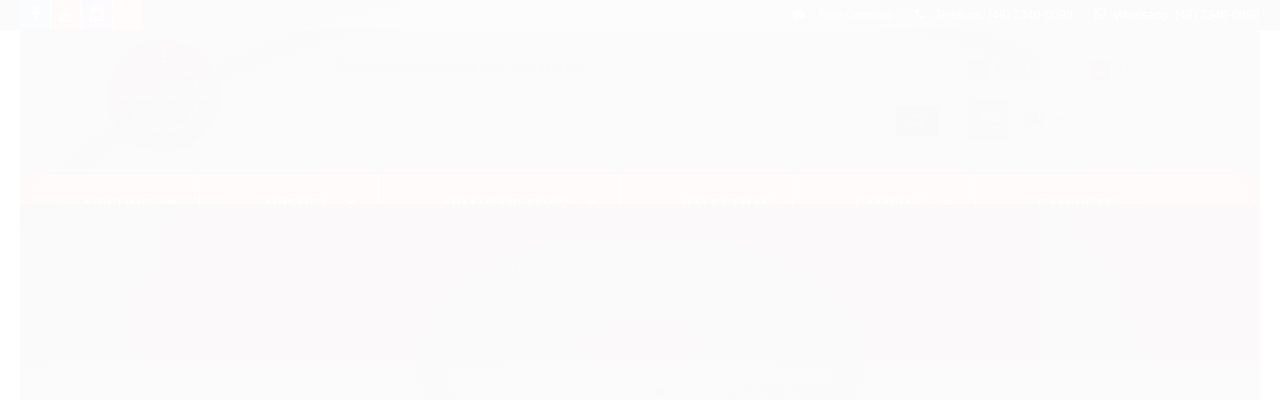

--- FILE ---
content_type: text/html; charset=utf-8
request_url: https://loja.gassentiro.com.br/rev-taurus-rt855-38spl-4-oxfoszarelho-mps010
body_size: 18583
content:

<!DOCTYPE html>
<html lang="pt-br">
  <head>
    <meta charset="utf-8">
    <meta content='width=device-width, initial-scale=1.0, maximum-scale=2.0' name='viewport' />
    <title>REVÓLVER TAURUS RT85/5 .38SPL 4&quot; OX.FOS.ZARELHO MPS010 - Loja Gassen Tiro</title>
    <meta http-equiv="X-UA-Compatible" content="IE=edge">
    <meta name="generator" content="Loja Integrada" />

    <link rel="dns-prefetch" href="https://cdn.awsli.com.br/">
    <link rel="preconnect" href="https://cdn.awsli.com.br/">
    <link rel="preconnect" href="https://fonts.googleapis.com">
    <link rel="preconnect" href="https://fonts.gstatic.com" crossorigin>

    
  
      <meta property="og:url" content="https://loja.gassentiro.com.br/rev-taurus-rt855-38spl-4-oxfoszarelho-mps010" />
      <meta property="og:type" content="website" />
      <meta property="og:site_name" content="Loja Gassen Tiro" />
      <meta property="og:locale" content="pt_BR" />
    
  <!-- Metadata para o facebook -->
  <meta property="og:type" content="website" />
  <meta property="og:title" content="REVÓLVER TAURUS RT85/5 .38SPL 4&quot; OX.FOS.ZARELHO MPS010" />
  <meta property="og:image" content="https://cdn.awsli.com.br/800x800/1600/1600996/produto/68388036/38100f7993.jpg" />
  <meta name="twitter:card" content="product" />
  
  <meta name="twitter:domain" content="loja.gassentiro.com.br" />
  <meta name="twitter:url" content="https://loja.gassentiro.com.br/rev-taurus-rt855-38spl-4-oxfoszarelho-mps010?utm_source=twitter&utm_medium=twitter&utm_campaign=twitter" />
  <meta name="twitter:title" content="REVÓLVER TAURUS RT85/5 .38SPL 4&quot; OX.FOS.ZARELHO MPS010" />
  <meta name="twitter:description" content="Marca Taurus Modelo RT 85 Calibre .38 Spl Capacidade 5 Tiros Cabo Borracha Ação Simples e Dupla Comprimento do cano 4 Polegadas (101mm) Acabamento Oxidado Mira Vértice - fixa, massa- rampa serrilhada País de fabricação Brasil VALOR À PRAZO: CONSULTAR ATENDIMENTO Compre diretamente por Whatsapp e garanta o melhor preço! COMPRAR" />
  <meta name="twitter:image" content="https://cdn.awsli.com.br/300x300/1600/1600996/produto/68388036/38100f7993.jpg" />
  <meta name="twitter:label1" content="Código" />
  <meta name="twitter:data1" content="TUJL7FXFP" />
  <meta name="twitter:label2" content="Disponibilidade" />
  <meta name="twitter:data2" content="Indisponível" />


    
  
    <script>
      setTimeout(function() {
        if (typeof removePageLoading === 'function') {
          removePageLoading();
        };
      }, 7000);
    </script>
  



    

  

    <link rel="canonical" href="https://loja.gassentiro.com.br/rev-taurus-rt855-38spl-4-oxfoszarelho-mps010" />
  



  <meta name="description" content="Marca Taurus Modelo RT 85 Calibre .38 Spl Capacidade 5 Tiros Cabo Borracha Ação Simples e Dupla Comprimento do cano 4 Polegadas (101mm) Acabamento Oxidado Mira Vértice - fixa, massa- rampa serrilhada País de fabricação Brasil VALOR À PRAZO: CONSULTAR ATENDIMENTO Compre diretamente por Whatsapp e garanta o melhor preço! COMPRAR" />
  <meta property="og:description" content="Marca Taurus Modelo RT 85 Calibre .38 Spl Capacidade 5 Tiros Cabo Borracha Ação Simples e Dupla Comprimento do cano 4 Polegadas (101mm) Acabamento Oxidado Mira Vértice - fixa, massa- rampa serrilhada País de fabricação Brasil VALOR À PRAZO: CONSULTAR ATENDIMENTO Compre diretamente por Whatsapp e garanta o melhor preço! COMPRAR" />







  <meta name="robots" content="index, follow" />



    
      
        <link rel="shortcut icon" href="https://cdn.awsli.com.br/1600/1600996/favicon/2d2f9bedc9.png" />
      
      <link rel="icon" href="https://cdn.awsli.com.br/1600/1600996/favicon/2d2f9bedc9.png" sizes="192x192">
    
    
      <meta name="theme-color" content="#d60000">
    

    
      <link rel="stylesheet" href="https://cdn.awsli.com.br/production/static/loja/estrutura/v1/css/all.min.css?v=ab3cc68" type="text/css">
    
    <!--[if lte IE 8]><link rel="stylesheet" href="https://cdn.awsli.com.br/production/static/loja/estrutura/v1/css/ie-fix.min.css" type="text/css"><![endif]-->
    <!--[if lte IE 9]><style type="text/css">.lateral-fulbanner { position: relative; }</style><![endif]-->

    

    
    
      <link href="https://fonts.googleapis.com/css2?family=PT%20Sans:wght@300;400;600;700&display=swap" rel="stylesheet">
    

    
      <link rel="stylesheet" href="https://cdn.awsli.com.br/production/static/loja/estrutura/v1/css/bootstrap-responsive.css?v=ab3cc68" type="text/css">
      <link rel="stylesheet" href="https://cdn.awsli.com.br/production/static/loja/estrutura/v1/css/style-responsive.css?v=ab3cc68">
    

    <link rel="stylesheet" href="/tema.css?v=20240217-113256">

    

    <script type="text/javascript">
      var LOJA_ID = 1600996;
      var MEDIA_URL = "https://cdn.awsli.com.br/";
      var API_URL_PUBLIC = 'https://api.awsli.com.br/';
      
        var CARRINHO_PRODS = [];
      
      var ENVIO_ESCOLHIDO = 0;
      var ENVIO_ESCOLHIDO_CODE = 0;
      var CONTRATO_INTERNACIONAL = false;
      var CONTRATO_BRAZIL = !CONTRATO_INTERNACIONAL;
      var IS_STORE_ASYNC = true;
      var IS_CLIENTE_ANONIMO = false;
    </script>

    

    <!-- Editor Visual -->
    

    <script>
      

      const isPreview = JSON.parse(sessionStorage.getItem('preview', true));
      if (isPreview) {
        const url = location.href
        location.search === '' && url + (location.search = '?preview=None')
      }
    </script>

    
      <script src="https://cdn.awsli.com.br/production/static/loja/estrutura/v1/js/all.min.js?v=ab3cc68"></script>
    
    <!-- HTML5 shim and Respond.js IE8 support of HTML5 elements and media queries -->
    <!--[if lt IE 9]>
      <script src="https://oss.maxcdn.com/html5shiv/3.7.2/html5shiv.min.js"></script>
      <script src="https://oss.maxcdn.com/respond/1.4.2/respond.min.js"></script>
    <![endif]-->

    <link rel="stylesheet" href="https://cdn.awsli.com.br/production/static/loja/estrutura/v1/css/slick.min.css" type="text/css">
    <script src="https://cdn.awsli.com.br/production/static/loja/estrutura/v1/js/slick.min.js?v=ab3cc68"></script>
    <link rel="stylesheet" href="https://cdn.awsli.com.br/production/static/css/jquery.fancybox.min.css" type="text/css" />
    <script src="https://cdn.awsli.com.br/production/static/js/jquery/jquery.fancybox.pack.min.js"></script>

    
    

  
  <link rel="stylesheet" href="https://cdn.awsli.com.br/production/static/loja/estrutura/v1/css/imagezoom.min.css" type="text/css">
  <script src="https://cdn.awsli.com.br/production/static/loja/estrutura/v1/js/jquery.imagezoom.min.js"></script>

  <script type="text/javascript">
    var PRODUTO_ID = '68388036';
    var URL_PRODUTO_FRETE_CALCULAR = 'https://loja.gassentiro.com.br/carrinho/frete';
    var variacoes = undefined;
    var grades = undefined;
    var imagem_grande = "https://cdn.awsli.com.br/2500x2500/1600/1600996/produto/68388036/38100f7993.jpg";
    var produto_grades_imagens = {};
    var produto_preco_sob_consulta = false;
    var produto_preco = 4757.00;
  </script>
  <script type="text/javascript" src="https://cdn.awsli.com.br/production/static/loja/estrutura/v1/js/produto.min.js?v=ab3cc68"></script>
  <script type="text/javascript" src="https://cdn.awsli.com.br/production/static/loja/estrutura/v1/js/eventos-pixel-produto.min.js?v=ab3cc68"></script>


    
      
        <script>
  (function(i,s,o,g,r,a,m){i['GoogleAnalyticsObject']=r;i[r]=i[r]||function(){
  (i[r].q=i[r].q||[]).push(arguments)},i[r].l=1*new Date();a=s.createElement(o),
  m=s.getElementsByTagName(o)[0];a.async=1;a.src=g;m.parentNode.insertBefore(a,m)
  })(window,document,'script','//www.google-analytics.com/analytics.js','ga');

  ga('create', 'UA-175444931-1', document.domain.replace(/^(www|store|loja)\./,''));
  ga('require', 'displayfeatures');
  
  
    ga('set', 'ecomm_prodid', 'TUJL7FXFP');
    ga('set', 'ecomm_pagetype', 'product');
    
      ga('set', 'ecomm_totalvalue', '4757.0');
    
  
  
  
  ga('send', 'pageview');
</script>

      
    

    
<script>
  var url = '/_events/api/setEvent';

  var sendMetrics = function(event, user = {}) {
    var unique_identifier = uuidv4();

    try {
      var data = {
        request: {
          id: unique_identifier,
          environment: 'production'
        },
        store: {
          id: 1600996,
          name: 'Loja Gassen Tiro',
          test_account: false,
          has_meta_app: window.has_meta_app ?? false,
          li_search: true
        },
        device: {
          is_mobile: /Mobi/.test(window.navigator.userAgent),
          user_agent: window.navigator.userAgent,
          ip: '###device_ip###'
        },
        page: {
          host: window.location.hostname,
          path: window.location.pathname,
          search: window.location.search,
          type: 'product',
          title: document.title,
          referrer: document.referrer
        },
        timestamp: '###server_timestamp###',
        user_timestamp: new Date().toISOString(),
        event,
        origin: 'store'
      };

      if (window.performance) {
        var [timing] = window.performance.getEntriesByType('navigation');

        data['time'] = {
          server_response: Math.round(timing.responseStart - timing.requestStart)
        };
      }

      var _user = {},
          user_email_cookie = $.cookie('user_email'),
          user_data_cookie = $.cookie('LI-UserData');

      if (user_email_cookie) {
        var user_email = decodeURIComponent(user_email_cookie);

        _user['email'] = user_email;
      }

      if (user_data_cookie) {
        var user_data = JSON.parse(user_data_cookie);

        _user['logged'] = user_data.logged;
        _user['id'] = user_data.id ?? undefined;
      }

      $.each(user, function(key, value) {
        _user[key] = value;
      });

      if (!$.isEmptyObject(_user)) {
        data['user'] = _user;
      }

      try {
        var session_identifier = $.cookie('li_session_identifier');

        if (!session_identifier) {
          session_identifier = uuidv4();
        };

        var expiration_date = new Date();

        expiration_date.setTime(expiration_date.getTime() + (30 * 60 * 1000)); // 30 minutos

        $.cookie('li_session_identifier', session_identifier, {
          expires: expiration_date,
          path: '/'
        });

        data['session'] = {
          id: session_identifier
        };
      } catch (err) { }

      try {
        var user_session_identifier = $.cookie('li_user_session_identifier');

        if (!user_session_identifier) {
          user_session_identifier = uuidv4();

          $.cookie('li_user_session_identifier', user_session_identifier, {
            path: '/'
          });
        };

        data['user_session'] = {
          id: user_session_identifier
        };
      } catch (err) { }

      var _cookies = {},
          fbc = $.cookie('_fbc'),
          fbp = $.cookie('_fbp');

      if (fbc) {
        _cookies['fbc'] = fbc;
      }

      if (fbp) {
        _cookies['fbp'] = fbp;
      }

      if (!$.isEmptyObject(_cookies)) {
        data['session']['cookies'] = _cookies;
      }

      try {
        var ab_test_cookie = $.cookie('li_ab_test_running');

        if (ab_test_cookie) {
          var ab_test = JSON.parse(atob(ab_test_cookie));

          if (ab_test.length) {
            data['store']['ab_test'] = ab_test;
          }
        }
      } catch (err) { }

      var _utm = {};

      $.each(sessionStorage, function(key, value) {
        if (key.startsWith('utm_')) {
          var name = key.split('_')[1];

          _utm[name] = value;
        }
      });

      if (!$.isEmptyObject(_utm)) {
        data['session']['utm'] = _utm;
      }

      var controller = new AbortController();

      setTimeout(function() {
        controller.abort();
      }, 5000);

      fetch(url, {
        keepalive: true,
        method: 'POST',
        headers: {
          'Content-Type': 'application/json'
        },
        body: JSON.stringify({ data }),
        signal: controller.signal
      });
    } catch (err) { }

    return unique_identifier;
  }
</script>

    
<script>
  (function() {
    var initABTestHandler = function() {
      try {
        if ($.cookie('li_ab_test_running')) {
          return
        };
        var running_tests = [];

        
        
        
        

        var running_tests_to_cookie = JSON.stringify(running_tests);
        running_tests_to_cookie = btoa(running_tests_to_cookie);
        $.cookie('li_ab_test_running', running_tests_to_cookie, {
          path: '/'
        });

        
        if (running_tests.length > 0) {
          setTimeout(function() {
            $.ajax({
              url: "/conta/status"
            });
          }, 500);
        };

      } catch (err) { }
    }
    setTimeout(initABTestHandler, 500);
  }());
</script>

    
<script>
  $(function() {
    // Clicar em um produto
    $('.listagem-item').click(function() {
      var row, column;

      var $list = $(this).closest('[data-produtos-linha]'),
          index = $(this).closest('li').index();

      if($list.find('.listagem-linha').length === 1) {
        var productsPerRow = $list.data('produtos-linha');

        row = Math.floor(index / productsPerRow) + 1;
        column = (index % productsPerRow) + 1;
      } else {
        row = $(this).closest('.listagem-linha').index() + 1;
        column = index + 1;
      }

      var body = {
        item_id: $(this).attr('data-id'),
        item_sku: $(this).find('.produto-sku').text(),
        item_name: $(this).find('.nome-produto').text().trim(),
        item_row: row,
        item_column: column
      };

      var eventID = sendMetrics({
        type: 'event',
        name: 'select_product',
        data: body
      });

      $(document).trigger('li_select_product', [eventID, body]);
    });

    // Clicar no "Fale Conosco"
    $('#modalContato').on('show', function() {
      var value = 'Fale Conosco';

      var eventID = sendMetrics({
        type: 'event',
        name: 'start_contact',
        data: { text: value }
      });

      $(document).trigger('li_start_contact', [eventID, value]);
    });

    // Clicar no WhatsApp
    $('.li-whatsapp a').click(function() {
      var value = 'WhatsApp';

      var eventID = sendMetrics({
        type: 'event',
        name: 'start_contact',
        data: { text: value }
      });

      $(document).trigger('li_start_contact', [eventID, value]);
    });

    
      // Visualizar o produto
      var body = {
        item_id: '68388036',
        item_sku: 'TUJL7FXFP',
        item_name: 'REVÓLVER TAURUS RT85/5 .38SPL 4&quot; OX.FOS.ZARELHO MPS010',
        item_category: 'Revólveres',
        item_type: 'product',
        
          full_price: 4757.00,
          promotional_price: null,
          price: 4757.00,
        
        quantity: 1
      };

      var params = new URLSearchParams(window.location.search),
          recommendation_shelf = null,
          recommendation = {};

      if (
        params.has('recomendacao_id') &&
        params.has('email_ref') &&
        params.has('produtos_recomendados')
      ) {
        recommendation['email'] = {
          id: params.get('recomendacao_id'),
          email_id: params.get('email_ref'),
          products: $.map(params.get('produtos_recomendados').split(','), function(value) {
            return parseInt(value)
          })
        };
      }

      if (recommendation_shelf) {
        recommendation['shelf'] = recommendation_shelf;
      }

      if (!$.isEmptyObject(recommendation)) {
        body['recommendation'] = recommendation;
      }

      var eventID = sendMetrics({
        type: 'pageview',
        name: 'view_product',
        data: body
      });

      $(document).trigger('li_view_product', [eventID, body]);

      // Calcular frete
      $('#formCalcularCep').submit(function() {
        $(document).ajaxSuccess(function(event, xhr, settings) {
          try {
            var url = new URL(settings.url);

            if(url.pathname !== '/carrinho/frete') return;

            var data = xhr.responseJSON;

            if(data.error) return;

            var params = url.searchParams;

            var body = {
              zipcode: params.get('cep'),
              deliveries: $.map(data, function(delivery) {
                if(delivery.msgErro) return;

                return {
                  id: delivery.id,
                  name: delivery.name,
                  price: delivery.price,
                  delivery_time: delivery.deliveryTime
                };
              })
            };

            var eventID = sendMetrics({
              type: 'event',
              name: 'calculate_shipping',
              data: body
            });

            $(document).trigger('li_calculate_shipping', [eventID, body]);

            $(document).off('ajaxSuccess');
          } catch(error) {}
        });
      });

      // Visualizar compre junto
      $(document).on('buy_together_ready', function() {
        var $buyTogether = $('.compre-junto');

        var observer = new IntersectionObserver(function(entries) {
          entries.forEach(function(entry) {
            if(entry.isIntersecting) {
              var body = {
                title: $buyTogether.find('.compre-junto__titulo').text(),
                id: $buyTogether.data('id'),
                items: $buyTogether.find('.compre-junto__produto').map(function() {
                  var $product = $(this);

                  return {
                    item_id: $product.attr('data-id'),
                    item_sku: $product.attr('data-code'),
                    item_name: $product.find('.compre-junto__nome').text(),
                    full_price: $product.find('.compre-junto__preco--regular').data('price') || null,
                    promotional_price: $product.find('.compre-junto__preco--promocional').data('price') || null
                  };
                }).get()
              };

              var eventID = sendMetrics({
                type: 'event',
                name: 'view_buy_together',
                data: body
              });

              $(document).trigger('li_view_buy_together', [eventID, body]);

              observer.disconnect();
            }
          });
        }, { threshold: 1.0 });

        observer.observe($buyTogether.get(0));

        $('.compre-junto__atributo--grade').click(function(event) {
          if(!event.originalEvent) return;

          var body = {
            grid_name: $(this).closest('.compre-junto__atributos').data('grid'),
            variation_name: $(this).data('variation')
          };

          var eventID = sendMetrics({
            type: 'event',
            name: 'select_buy_together_variation',
            data: body
          });

          $(document).trigger('li_select_buy_together_variation', [eventID, body]);
        });

        $('.compre-junto__atributo--lista').change(function(event) {
          if(!event.originalEvent) return;

          var $selectedOption = $(this).find('option:selected');

          if(!$selectedOption.is('[value]')) return;

          var body = {
            grid_name: $(this).closest('.compre-junto__atributos').data('grid'),
            variation_name: $selectedOption.text()
          };

          var eventID = sendMetrics({
            type: 'event',
            name: 'select_buy_together_variation',
            data: body
          });

          $(document).trigger('li_select_buy_together_variation', [eventID, body]);
        });
      });

      // Selecionar uma variação
      $('.atributo-item').click(function(event) {
        if(!event.originalEvent) return;

        var body = {
          grid_name: $(this).data('grade-nome'),
          variation_name: $(this).data('variacao-nome')
        };

        var eventID = sendMetrics({
          type: 'event',
          name: 'select_variation',
          data: body
        });

        $(document).trigger('li_select_variation', [eventID, body]);
      });
    
  });
</script>


    
	<!-- Código do cabecalho -->
  
      
  


    
      
    

    
      <link rel="stylesheet" href="/avancado.css?v=20240217-113256" type="text/css" />
    

    

    
  <link rel="manifest" href="/manifest.json" />




  </head>
  <body class="pagina-produto produto-68388036   ">
    <div id="fb-root"></div>
    
  
    <div id="full-page-loading">
      <div class="conteiner" style="height: 100%;">
        <div class="loading-placeholder-content">
          <div class="loading-placeholder-effect loading-placeholder-header"></div>
          <div class="loading-placeholder-effect loading-placeholder-body"></div>
        </div>
      </div>
      <script>
        var is_full_page_loading = true;
        function removePageLoading() {
          if (is_full_page_loading) {
            try {
              $('#full-page-loading').remove();
            } catch(e) {}
            try {
              var div_loading = document.getElementById('full-page-loading');
              if (div_loading) {
                div_loading.remove();
              };
            } catch(e) {}
            is_full_page_loading = false;
          };
        };
        $(function() {
          setTimeout(function() {
            removePageLoading();
          }, 1);
        });
      </script>
      <style>
        #full-page-loading { position: fixed; z-index: 9999999; margin: auto; top: 0; left: 0; bottom: 0; right: 0; }
        #full-page-loading:before { content: ''; display: block; position: fixed; top: 0; left: 0; width: 100%; height: 100%; background: rgba(255, 255, 255, .98); background: radial-gradient(rgba(255, 255, 255, .99), rgba(255, 255, 255, .98)); }
        .loading-placeholder-content { height: 100%; display: flex; flex-direction: column; position: relative; z-index: 1; }
        .loading-placeholder-effect { background-color: #F9F9F9; border-radius: 5px; width: 100%; animation: pulse-loading 1.5s cubic-bezier(0.4, 0, 0.6, 1) infinite; }
        .loading-placeholder-content .loading-placeholder-body { flex-grow: 1; margin-bottom: 30px; }
        .loading-placeholder-content .loading-placeholder-header { height: 20%; min-height: 100px; max-height: 200px; margin: 30px 0; }
        @keyframes pulse-loading{50%{opacity:.3}}
      </style>
    </div>
  



    
      
        


<div class="barra-inicial fundo-secundario">
  <div class="conteiner">
    <div class="row-fluid">
      <div class="lista-redes span3 hidden-phone">
        
          <ul>
            
              <li>
                <a href="https://facebook.com/lojagassentiro" target="_blank" aria-label="Siga nos no Facebook"><i class="icon-facebook"></i></a>
              </li>
            
            
            
            
              <li>
                <a href="https://youtube.com.br/lojagassentiro" target="_blank" aria-label="Siga nos no Youtube"><i class="icon-youtube"></i></a>
              </li>
            
            
              <li>
                <a href="https://instagram.com/lojagassentiro" target="_blank" aria-label="Siga nos no Instagram"><i class="icon-instagram"></i></a>
              </li>
            
            
            
              <li>
                <a href="https://gassentiro.com.br/" target="_blank" rel="noopener" aria-label="Acesse nosso Blog"><i class="icon-bold"></i></a>
              </li>
            
          </ul>
        
      </div>
      <div class="canais-contato span9">
        <ul>
          <li class="hidden-phone">
            <a href="#modalContato" data-toggle="modal" data-target="#modalContato">
              <i class="icon-comment"></i>
              Fale Conosco
            </a>
          </li>
          
            <li>
              <span>
                <i class="icon-phone"></i>Telefone: (49) 3340-0090
              </span>
            </li>
          
          
            <li class="tel-whatsapp">
              <span>
                <i class="fa fa-whatsapp"></i>Whatsapp: (49) 3340-0090
              </span>
            </li>
          
          
        </ul>
      </div>
    </div>
  </div>
</div>

      
    

    <div class="conteiner-principal">
      
        
          
<div id="cabecalho">

  <div class="atalhos-mobile visible-phone fundo-secundario borda-principal">
    <ul>

      <li><a href="https://loja.gassentiro.com.br/" class="icon-home"> </a></li>
      
      <li class="fundo-principal"><a href="https://loja.gassentiro.com.br/carrinho/index" class="icon-shopping-cart"> </a></li>
      
      
        <li class="menu-user-logged" style="display: none;"><a href="https://loja.gassentiro.com.br/conta/logout" class="icon-signout menu-user-logout"> </a></li>
      
      
      <li><a href="https://loja.gassentiro.com.br/conta/index" class="icon-user"> </a></li>
      
      <li class="vazia"><span>&nbsp;</span></li>

    </ul>
  </div>

  <div class="conteiner">
    <div class="row-fluid">
      <div class="span3">
        <h2 class="logo cor-secundaria">
          <a href="https://loja.gassentiro.com.br/" title="Loja Gassen Tiro">
            
            <img src="https://cdn.awsli.com.br/400x300/1600/1600996/logo/1467b1a72f.png" alt="Loja Gassen Tiro" />
            
          </a>
        </h2>


      </div>

      <div class="conteudo-topo span9">
        <div class="superior row-fluid hidden-phone">
          <div class="span8">
            
              
                <div class="btn-group menu-user-logged" style="display: none;">
                  <a href="https://loja.gassentiro.com.br/conta/index" class="botao secundario pequeno dropdown-toggle" data-toggle="dropdown">
                    Olá, <span class="menu-user-name"></span>
                    <span class="icon-chevron-down"></span>
                  </a>
                  <ul class="dropdown-menu">
                    <li>
                      <a href="https://loja.gassentiro.com.br/conta/index" title="Minha conta">Minha conta</a>
                    </li>
                    
                      <li>
                        <a href="https://loja.gassentiro.com.br/conta/pedido/listar" title="Minha conta">Meus pedidos</a>
                      </li>
                    
                    <li>
                      <a href="https://loja.gassentiro.com.br/conta/favorito/listar" title="Meus favoritos">Meus favoritos</a>
                    </li>
                    <li>
                      <a href="https://loja.gassentiro.com.br/conta/logout" title="Sair" class="menu-user-logout">Sair</a>
                    </li>
                  </ul>
                </div>
              
              
                <a href="https://loja.gassentiro.com.br/conta/login" class="bem-vindo cor-secundaria menu-user-welcome">
                  Bem-vindo, <span class="cor-principal">identifique-se</span> para fazer pedidos
                </a>
              
            
          </div>
          <div class="span4">
            <ul class="acoes-conta borda-alpha">
              
                <li>
                  <i class="icon-list fundo-principal"></i>
                  <a href="https://loja.gassentiro.com.br/conta/pedido/listar" class="cor-secundaria">Meus Pedidos</a>
                </li>
              
              
                <li>
                  <i class="icon-user fundo-principal"></i>
                  <a href="https://loja.gassentiro.com.br/conta/index" class="cor-secundaria">Minha Conta</a>
                </li>
              
            </ul>
          </div>
        </div>

        <div class="inferior row-fluid ">
          <div class="span8 busca-mobile">
            <a href="javascript:;" class="atalho-menu visible-phone icon-th botao principal"> </a>

            <div class="busca borda-alpha">
              <form id="form-buscar" action="/buscar" method="get">
                <input id="auto-complete" type="text" name="q" placeholder="Digite o que você procura" value="" autocomplete="off" maxlength="255" />
                <button class="botao botao-busca icon-search fundo-secundario" aria-label="Buscar"></button>
              </form>
            </div>

          </div>

          
            <div class="span4 hidden-phone">
              

  <div class="carrinho vazio">
    
      <a href="https://loja.gassentiro.com.br/carrinho/index">
        <i class="icon-shopping-cart fundo-principal"></i>
        <strong class="qtd-carrinho titulo cor-secundaria" style="display: none;">0</strong>
        <span style="display: none;">
          
            <b class="titulo cor-secundaria"><span>Meu Carrinho</span></b>
          
          <span class="cor-secundaria">Produtos adicionados</span>
        </span>
        
          <span class="titulo cor-secundaria vazio-text">Carrinho vazio</span>
        
      </a>
    
    <div class="carrinho-interno-ajax"></div>
  </div>
  
<div class="minicart-placeholder" style="display: none;">
  <div class="carrinho-interno borda-principal">
    <ul>
      <li class="minicart-item-modelo">
        
          <div class="preco-produto com-promocao destaque-parcela ">
            <div>
              <s class="preco-venda">
                R$ --PRODUTO_PRECO_DE--
              </s>
              <strong class="preco-promocional cor-principal">
                R$ --PRODUTO_PRECO_POR--
              </strong>
            </div>
          </div>
        
        <a data-href="--PRODUTO_URL--" class="imagem-produto">
          <img data-src="https://cdn.awsli.com.br/64x64/--PRODUTO_IMAGEM--" alt="--PRODUTO_NOME--" />
        </a>
        <a data-href="--PRODUTO_URL--" class="nome-produto cor-secundaria">
          --PRODUTO_NOME--
        </a>
        <div class="produto-sku hide">--PRODUTO_SKU--</div>
      </li>
    </ul>
    <div class="carrinho-rodape">
      <span class="carrinho-info">
        
          <i>--CARRINHO_QUANTIDADE-- produto no carrinho</i>
        
        
          
            <span class="carrino-total">
              Total: <strong class="titulo cor-principal">R$ --CARRINHO_TOTAL_ITENS--</strong>
            </span>
          
        
      </span>
      <a href="https://loja.gassentiro.com.br/carrinho/index" class="botao principal">
        
          <i class="icon-shopping-cart"></i>Ir para o carrinho
        
      </a>
    </div>
  </div>
</div>



            </div>
          
        </div>

      </div>
    </div>
    


  
    
      
<div class="menu superior">
  <ul class="nivel-um">
    


    

  


    
      <li class="categoria-id-19132071 com-filho borda-principal">
        <a href="https://loja.gassentiro.com.br/airguns-19132071" title="AIRGUNS">
          <strong class="titulo cor-secundaria">AIRGUNS</strong>
          
            <i class="icon-chevron-down fundo-secundario"></i>
          
        </a>
        
          <ul class="nivel-dois borda-alpha">
            

  <li class="categoria-id-19126802 ">
    <a href="https://loja.gassentiro.com.br/armas-de-co2" title="Armas de Co2">
      
      Armas de Co2
    </a>
    
  </li>

  <li class="categoria-id-19977963 ">
    <a href="https://loja.gassentiro.com.br/bomba-pneumatica-manual-19977963" title="Bomba Pneumática Manual">
      
      Bomba Pneumática Manual
    </a>
    
  </li>

  <li class="categoria-id-19197232 ">
    <a href="https://loja.gassentiro.com.br/pcp" title="PCP">
      
      PCP
    </a>
    
  </li>

  <li class="categoria-id-19132076 ">
    <a href="https://loja.gassentiro.com.br/carabinas-de-pressao-19132076" title="PISTOLAS E CARABINAS DE PRESSÃO">
      
      PISTOLAS E CARABINAS DE PRESSÃO
    </a>
    
  </li>


          </ul>
        
      </li>
    
      <li class="categoria-id-19108768 com-filho borda-principal">
        <a href="https://loja.gassentiro.com.br/airsoft-19108768" title="AIRSOFT">
          <strong class="titulo cor-secundaria">AIRSOFT</strong>
          
            <i class="icon-chevron-down fundo-secundario"></i>
          
        </a>
        
          <ul class="nivel-dois borda-alpha">
            

  <li class="categoria-id-19108775 ">
    <a href="https://loja.gassentiro.com.br/fuzis-19108775" title="AEG">
      
      AEG
    </a>
    
  </li>

  <li class="categoria-id-23213568 ">
    <a href="https://loja.gassentiro.com.br/airsoft-c02-23213568" title="AIRSOFT C02">
      
      AIRSOFT C02
    </a>
    
  </li>

  <li class="categoria-id-19971088 com-filho">
    <a href="https://loja.gassentiro.com.br/equipamentos-e-acessorios-19971088" title="Equipamentos e Acessórios">
      
        <i class="icon-chevron-right fundo-secundario"></i>
      
      Equipamentos e Acessórios
    </a>
    
      <ul class="nivel-tres">
        
          

  <li class="categoria-id-23406404 ">
    <a href="https://loja.gassentiro.com.br/red-dot-23406404" title="RED DOT">
      
      RED DOT
    </a>
    
  </li>


        
      </ul>
    
  </li>

  <li class="categoria-id-19807552 ">
    <a href="https://loja.gassentiro.com.br/green-gas-19807552" title="Green Gás">
      
      Green Gás
    </a>
    
  </li>

  <li class="categoria-id-19126816 ">
    <a href="https://loja.gassentiro.com.br/spring" title="SPRING">
      
      SPRING
    </a>
    
  </li>


          </ul>
        
      </li>
    
      <li class="categoria-id-5557741 com-filho borda-principal">
        <a href="https://loja.gassentiro.com.br/armas-de-fogo" title="Armas de Fogo">
          <strong class="titulo cor-secundaria">Armas de Fogo</strong>
          
            <i class="icon-chevron-down fundo-secundario"></i>
          
        </a>
        
          <ul class="nivel-dois borda-alpha">
            

  <li class="categoria-id-7434613 ">
    <a href="https://loja.gassentiro.com.br/carabinas" title="Carabinas">
      
      Carabinas
    </a>
    
  </li>

  <li class="categoria-id-7434774 com-filho">
    <a href="https://loja.gassentiro.com.br/espingardas" title="Espingardas">
      
        <i class="icon-chevron-right fundo-secundario"></i>
      
      Espingardas
    </a>
    
      <ul class="nivel-tres">
        
          

  <li class="categoria-id-9892144 ">
    <a href="https://loja.gassentiro.com.br/a-400" title="A-400">
      
      A-400
    </a>
    
  </li>

  <li class="categoria-id-9892087 ">
    <a href="https://loja.gassentiro.com.br/a-680" title="A-680">
      
      A-680
    </a>
    
  </li>

  <li class="categoria-id-9892088 ">
    <a href="https://loja.gassentiro.com.br/a-681" title="A-681">
      
      A-681
    </a>
    
  </li>

  <li class="categoria-id-18727716 ">
    <a href="https://loja.gassentiro.com.br/armsan-18727716" title="ARMSAN">
      
      ARMSAN
    </a>
    
  </li>

  <li class="categoria-id-9898450 ">
    <a href="https://loja.gassentiro.com.br/b-300" title="B-300">
      
      B-300
    </a>
    
  </li>

  <li class="categoria-id-9898700 ">
    <a href="https://loja.gassentiro.com.br/cbc" title="CBC">
      
      CBC
    </a>
    
  </li>

  <li class="categoria-id-9892172 ">
    <a href="https://loja.gassentiro.com.br/double-defense" title="Double Defense">
      
      Double Defense
    </a>
    
  </li>

  <li class="categoria-id-9892145 ">
    <a href="https://loja.gassentiro.com.br/era-2001" title="Era 2001">
      
      Era 2001
    </a>
    
  </li>

  <li class="categoria-id-18724575 ">
    <a href="https://loja.gassentiro.com.br/kral-arms-18724575" title="Kral Arms">
      
      Kral Arms
    </a>
    
  </li>

  <li class="categoria-id-9892085 com-filho">
    <a href="https://loja.gassentiro.com.br/miura" title="Miura I">
      
        <i class="icon-chevron-right fundo-secundario"></i>
      
      Miura I
    </a>
    
      <ul class="nivel-tres">
        
          

  <li class="categoria-id-9898125 ">
    <a href="https://loja.gassentiro.com.br/cal12" title="CAL.12">
      
      CAL.12
    </a>
    
  </li>

  <li class="categoria-id-9898112 ">
    <a href="https://loja.gassentiro.com.br/cal20" title="CAL.20">
      
      CAL.20
    </a>
    
  </li>

  <li class="categoria-id-9898122 ">
    <a href="https://loja.gassentiro.com.br/cal36" title="CAL.36">
      
      CAL.36
    </a>
    
  </li>


        
      </ul>
    
  </li>

  <li class="categoria-id-9892146 com-filho">
    <a href="https://loja.gassentiro.com.br/miura-ii" title="Miúra II">
      
        <i class="icon-chevron-right fundo-secundario"></i>
      
      Miúra II
    </a>
    
      <ul class="nivel-tres">
        
          

  <li class="categoria-id-9898324 ">
    <a href="https://loja.gassentiro.com.br/bigatilho-cal12" title="BIGATILHO CAL.12">
      
      BIGATILHO CAL.12
    </a>
    
  </li>

  <li class="categoria-id-9898307 ">
    <a href="https://loja.gassentiro.com.br/bigatilho-cal20" title="BIGATILHO CAL.20">
      
      BIGATILHO CAL.20
    </a>
    
  </li>

  <li class="categoria-id-9898295 ">
    <a href="https://loja.gassentiro.com.br/bigatilho-cal36" title="BIGATILHO CAL.36">
      
      BIGATILHO CAL.36
    </a>
    
  </li>


        
      </ul>
    
  </li>

  <li class="categoria-id-9892174 com-filho">
    <a href="https://loja.gassentiro.com.br/over-defense" title="Over Defense">
      
        <i class="icon-chevron-right fundo-secundario"></i>
      
      Over Defense
    </a>
    
      <ul class="nivel-tres">
        
          

  <li class="categoria-id-9898425 ">
    <a href="https://loja.gassentiro.com.br/monogatilho-cal12" title="MONOGATILHO CAL.12/CAL.20">
      
      MONOGATILHO CAL.12/CAL.20
    </a>
    
  </li>


        
      </ul>
    
  </li>

  <li class="categoria-id-9892115 ">
    <a href="https://loja.gassentiro.com.br/pump" title="Pump">
      
      Pump
    </a>
    
  </li>

  <li class="categoria-id-9892116 ">
    <a href="https://loja.gassentiro.com.br/reuna" title="Reúna">
      
      Reúna
    </a>
    
  </li>


        
      </ul>
    
  </li>

  <li class="categoria-id-7425769 com-filho">
    <a href="https://loja.gassentiro.com.br/pistola" title="Pistolas">
      
        <i class="icon-chevron-right fundo-secundario"></i>
      
      Pistolas
    </a>
    
      <ul class="nivel-tres">
        
          

  <li class="categoria-id-23212492 ">
    <a href="https://loja.gassentiro.com.br/38-tpc-23212492" title=".38 TPC">
      
      .38 TPC
    </a>
    
  </li>

  <li class="categoria-id-10804136 ">
    <a href="https://loja.gassentiro.com.br/calibre-22" title="calibre .22">
      
      calibre .22
    </a>
    
  </li>

  <li class="categoria-id-10804163 ">
    <a href="https://loja.gassentiro.com.br/calibre-380" title="calibre .380">
      
      calibre .380
    </a>
    
  </li>

  <li class="categoria-id-10804162 ">
    <a href="https://loja.gassentiro.com.br/calibre-40" title="calibre .40">
      
      calibre .40
    </a>
    
  </li>

  <li class="categoria-id-10804011 ">
    <a href="https://loja.gassentiro.com.br/calibre-45" title="calibre. 45">
      
      calibre. 45
    </a>
    
  </li>

  <li class="categoria-id-10764522 ">
    <a href="https://loja.gassentiro.com.br/calibre-9mm" title="Calibre .9mm">
      
      Calibre .9mm
    </a>
    
  </li>


        
      </ul>
    
  </li>

  <li class="categoria-id-7426013 ">
    <a href="https://loja.gassentiro.com.br/revolver" title="Revólveres">
      
      Revólveres
    </a>
    
  </li>

  <li class="categoria-id-7434644 ">
    <a href="https://loja.gassentiro.com.br/rifles" title="Rifles">
      
      Rifles
    </a>
    
  </li>


          </ul>
        
      </li>
    
      <li class="categoria-id-23213735  borda-principal">
        <a href="https://loja.gassentiro.com.br/balestras-23213735" title="Balestras">
          <strong class="titulo cor-secundaria">Balestras</strong>
          
        </a>
        
      </li>
    
      <li class="categoria-id-23229919 com-filho borda-principal">
        <a href="https://loja.gassentiro.com.br/camping-23229919" title="Camping">
          <strong class="titulo cor-secundaria">Camping</strong>
          
            <i class="icon-chevron-down fundo-secundario"></i>
          
        </a>
        
          <ul class="nivel-dois borda-alpha">
            

  <li class="categoria-id-23230003 ">
    <a href="https://loja.gassentiro.com.br/fogueira-23230003" title="Fogueira">
      
      Fogueira
    </a>
    
  </li>

  <li class="categoria-id-23229921 ">
    <a href="https://loja.gassentiro.com.br/mesas-e-cadeiras-23229921" title="Mesas e Cadeiras">
      
      Mesas e Cadeiras
    </a>
    
  </li>


          </ul>
        
      </li>
    
      <li class="categoria-id-23215596  borda-principal">
        <a href="https://loja.gassentiro.com.br/canivete-23215596" title="CANIVETE">
          <strong class="titulo cor-secundaria">CANIVETE</strong>
          
        </a>
        
      </li>
    
      <li class="categoria-id-23256941 com-filho borda-principal">
        <a href="https://loja.gassentiro.com.br/defesa-pessoal-23256941" title="Defesa Pessoal">
          <strong class="titulo cor-secundaria">Defesa Pessoal</strong>
          
            <i class="icon-chevron-down fundo-secundario"></i>
          
        </a>
        
          <ul class="nivel-dois borda-alpha">
            

  <li class="categoria-id-23256942 ">
    <a href="https://loja.gassentiro.com.br/spray-23256942" title="Spray">
      
      Spray
    </a>
    
  </li>


          </ul>
        
      </li>
    
      <li class="categoria-id-23218677  borda-principal">
        <a href="https://loja.gassentiro.com.br/lunetas-23218677" title="LUNETAS">
          <strong class="titulo cor-secundaria">LUNETAS</strong>
          
        </a>
        
      </li>
    
      <li class="categoria-id-23215581  borda-principal">
        <a href="https://loja.gassentiro.com.br/mount-23215581" title="Mount">
          <strong class="titulo cor-secundaria">Mount</strong>
          
        </a>
        
      </li>
    
      <li class="categoria-id-23215585  borda-principal">
        <a href="https://loja.gassentiro.com.br/trilho-23215585" title="TRILHO">
          <strong class="titulo cor-secundaria">TRILHO</strong>
          
        </a>
        
      </li>
    
      <li class="categoria-id-5557577 com-filho borda-principal">
        <a href="https://loja.gassentiro.com.br/municao" title="Munição">
          <strong class="titulo cor-secundaria">Munição</strong>
          
            <i class="icon-chevron-down fundo-secundario"></i>
          
        </a>
        
          <ul class="nivel-dois borda-alpha">
            

  <li class="categoria-id-19468988 ">
    <a href="https://loja.gassentiro.com.br/bbs-19468988" title="BBs">
      
      BBs
    </a>
    
  </li>

  <li class="categoria-id-19443434 ">
    <a href="https://loja.gassentiro.com.br/chumbinhos-19443434" title="Chumbinhos">
      
      Chumbinhos
    </a>
    
  </li>

  <li class="categoria-id-7440148 ">
    <a href="https://loja.gassentiro.com.br/espoletas" title="Espoletas">
      
      Espoletas
    </a>
    
  </li>

  <li class="categoria-id-7440054 ">
    <a href="https://loja.gassentiro.com.br/municao-calibre-12" title="Munição Calibre .12">
      
      Munição Calibre .12
    </a>
    
  </li>

  <li class="categoria-id-19963485 ">
    <a href="https://loja.gassentiro.com.br/municao-calibre-20-19963485" title="Munição calibre 20">
      
      Munição calibre 20
    </a>
    
  </li>

  <li class="categoria-id-7440180 ">
    <a href="https://loja.gassentiro.com.br/municao-calibre-22" title="Munição Calibre .22">
      
      Munição Calibre .22
    </a>
    
  </li>

  <li class="categoria-id-7440154 ">
    <a href="https://loja.gassentiro.com.br/municao-calibre-32" title="Munição Calibre .32">
      
      Munição Calibre .32
    </a>
    
  </li>

  <li class="categoria-id-7440466 ">
    <a href="https://loja.gassentiro.com.br/municao-calibre-357" title="Munição Calibre .357">
      
      Munição Calibre .357
    </a>
    
  </li>

  <li class="categoria-id-7440183 ">
    <a href="https://loja.gassentiro.com.br/municao-calibre-36" title="Munição Calibre .36">
      
      Munição Calibre .36
    </a>
    
  </li>

  <li class="categoria-id-7440086 ">
    <a href="https://loja.gassentiro.com.br/municao-calibre-38" title="Munição Calibre .38">
      
      Munição Calibre .38
    </a>
    
  </li>

  <li class="categoria-id-7440058 ">
    <a href="https://loja.gassentiro.com.br/municao-calibre-380" title="Munição Calibre .380">
      
      Munição Calibre .380
    </a>
    
  </li>

  <li class="categoria-id-23068452 ">
    <a href="https://loja.gassentiro.com.br/municao-calibre-38-tpc-23068452" title="Munição Calibre 38 TPC">
      
      Munição Calibre 38 TPC
    </a>
    
  </li>

  <li class="categoria-id-7440025 ">
    <a href="https://loja.gassentiro.com.br/municao-calibre-40" title="Munição Calibre .40">
      
      Munição Calibre .40
    </a>
    
  </li>

  <li class="categoria-id-7440055 ">
    <a href="https://loja.gassentiro.com.br/municao-calibre-45" title="Munição Calibre .45">
      
      Munição Calibre .45
    </a>
    
  </li>

  <li class="categoria-id-7440564 ">
    <a href="https://loja.gassentiro.com.br/municao-calibre-454-casull" title="Munição Calibre .454 Casull">
      
      Munição Calibre .454 Casull
    </a>
    
  </li>

  <li class="categoria-id-7440023 ">
    <a href="https://loja.gassentiro.com.br/municao-calibre-9mm" title="Munição Calibre .9mm">
      
      Munição Calibre .9mm
    </a>
    
  </li>

  <li class="categoria-id-7440151 ">
    <a href="https://loja.gassentiro.com.br/polvora" title="Pólvora">
      
      Pólvora
    </a>
    
  </li>


          </ul>
        
      </li>
    
      <li class="categoria-id-5557580 com-filho borda-principal">
        <a href="https://loja.gassentiro.com.br/acessorios" title="Acessórios">
          <strong class="titulo cor-secundaria">Acessórios</strong>
          
            <i class="icon-chevron-down fundo-secundario"></i>
          
        </a>
        
          <ul class="nivel-dois borda-alpha">
            

  <li class="categoria-id-7700881 ">
    <a href="https://loja.gassentiro.com.br/abafadores" title="Abafadores">
      
      Abafadores
    </a>
    
  </li>

  <li class="categoria-id-7700947 ">
    <a href="https://loja.gassentiro.com.br/bolsasmalas" title="Bolsas/Malas">
      
      Bolsas/Malas
    </a>
    
  </li>

  <li class="categoria-id-7440341 ">
    <a href="https://loja.gassentiro.com.br/carregadores" title="Carregadores">
      
      Carregadores
    </a>
    
  </li>

  <li class="categoria-id-7700845 ">
    <a href="https://loja.gassentiro.com.br/cofres-e-cases-para-armas-de-fogo" title="Cofres e Cases Para Armas de Fogo">
      
      Cofres e Cases Para Armas de Fogo
    </a>
    
  </li>

  <li class="categoria-id-7440345 ">
    <a href="https://loja.gassentiro.com.br/coldres" title="Coldres">
      
      Coldres
    </a>
    
  </li>

  <li class="categoria-id-19972115 ">
    <a href="https://loja.gassentiro.com.br/colimador-para-arma-19972115" title="Colimador Para Arma">
      
      Colimador Para Arma
    </a>
    
  </li>

  <li class="categoria-id-7700975 ">
    <a href="https://loja.gassentiro.com.br/oleos-e-lubrificantes" title="Kits de Limpeza">
      
      Kits de Limpeza
    </a>
    
  </li>

  <li class="categoria-id-23229804 ">
    <a href="https://loja.gassentiro.com.br/lanternas-23229804" title="Lanternas">
      
      Lanternas
    </a>
    
  </li>

  <li class="categoria-id-7440344 ">
    <a href="https://loja.gassentiro.com.br/jet-loaders" title="Municiadores, Empunhaduras e Outros">
      
      Municiadores, Empunhaduras e Outros
    </a>
    
  </li>

  <li class="categoria-id-23257684 ">
    <a href="https://loja.gassentiro.com.br/oculos-23257684" title="Óculos">
      
      Óculos
    </a>
    
  </li>


          </ul>
        
      </li>
    
      <li class="categoria-id-5557770 com-filho borda-principal">
        <a href="https://loja.gassentiro.com.br/vestuario" title="Vestuário">
          <strong class="titulo cor-secundaria">Vestuário</strong>
          
            <i class="icon-chevron-down fundo-secundario"></i>
          
        </a>
        
          <ul class="nivel-dois borda-alpha">
            

  <li class="categoria-id-7700636 ">
    <a href="https://loja.gassentiro.com.br/calca-taticas" title="Calça Táticas">
      
      Calça Táticas
    </a>
    
  </li>

  <li class="categoria-id-7700752 ">
    <a href="https://loja.gassentiro.com.br/cintos" title="Cintos">
      
      Cintos
    </a>
    
  </li>


          </ul>
        
      </li>
    
  </ul>
</div>

    
  


  </div>
  <span id="delimitadorBarra"></span>
</div>

          

  


        
      

      
  


      <div id="corpo">
        <div class="conteiner">
          

          
  


          
            <div class="secao-principal row-fluid sem-coluna">
              

              
  <div class="span12 produto" itemscope="itemscope" itemtype="http://schema.org/Product">
    <div class="row-fluid">
      <div class="span6">
        
        <div class="conteiner-imagem">
          <div>
            
              <a href="https://cdn.awsli.com.br/2500x2500/1600/1600996/produto/68388036/38100f7993.jpg" title="Ver imagem grande do produto" id="abreZoom" style="display: none;"><i class="icon-zoom-in"></i></a>
            
            <img  src="https://cdn.awsli.com.br/600x450/1600/1600996/produto/68388036/38100f7993.jpg" alt="REVÓLVER TAURUS RT85/5 .38SPL 4&quot; OX.FOS.ZARELHO MPS010" id="imagemProduto" itemprop="image" />
          </div>
        </div>
        <div class="produto-thumbs thumbs-horizontal ">
          <div id="carouselImagem" class="flexslider ">
            <ul class="miniaturas slides">
              
                <li>
                  <a href="javascript:;" title="REVÓLVER TAURUS RT85/5 .38SPL 4&quot; OX.FOS.ZARELHO MPS010 - Imagem 1" data-imagem-grande="https://cdn.awsli.com.br/2500x2500/1600/1600996/produto/68388036/38100f7993.jpg" data-imagem-id="61996292">
                    <span>
                      <img  src="https://cdn.awsli.com.br/64x50/1600/1600996/produto/68388036/38100f7993.jpg" alt="REVÓLVER TAURUS RT85/5 .38SPL 4&quot; OX.FOS.ZARELHO MPS010 - Imagem 1" data-largeimg="https://cdn.awsli.com.br/2500x2500/1600/1600996/produto/68388036/38100f7993.jpg" data-mediumimg="https://cdn.awsli.com.br/600x450/1600/1600996/produto/68388036/38100f7993.jpg" />
                    </span>
                  </a>
                </li>
              
                <li>
                  <a href="javascript:;" title="REVÓLVER TAURUS RT85/5 .38SPL 4&quot; OX.FOS.ZARELHO MPS010 - Imagem 2" data-imagem-grande="https://cdn.awsli.com.br/2500x2500/1600/1600996/produto/68388036/4d5b21a829.jpg" data-imagem-id="61996316">
                    <span>
                      <img  src="https://cdn.awsli.com.br/64x50/1600/1600996/produto/68388036/4d5b21a829.jpg" alt="REVÓLVER TAURUS RT85/5 .38SPL 4&quot; OX.FOS.ZARELHO MPS010 - Imagem 2" data-largeimg="https://cdn.awsli.com.br/2500x2500/1600/1600996/produto/68388036/4d5b21a829.jpg" data-mediumimg="https://cdn.awsli.com.br/600x450/1600/1600996/produto/68388036/4d5b21a829.jpg" />
                    </span>
                  </a>
                </li>
              
            </ul>
          </div>
        </div>
        
          
        

        <!--googleoff: all-->

        <div class="produto-compartilhar">
          <div class="lista-redes">
            <div class="addthis_toolbox addthis_default_style addthis_32x32_style">
              <ul>
                <li class="visible-phone">
                  <a href="https://api.whatsapp.com/send?text=REV%C3%93LVER%20TAURUS%20RT85/5%20.38SPL%204%22%20OX.FOS.ZARELHO%20MPS010%20http%3A%2F%2Floja.gassentiro.com.br/rev-taurus-rt855-38spl-4-oxfoszarelho-mps010" target="_blank"><i class="fa fa-whatsapp"></i></a>
                </li>
                
                <li class="hidden-phone">
                  
                    <a href="https://loja.gassentiro.com.br/conta/favorito/68388036/adicionar" class="lista-favoritos fundo-principal adicionar-favorito hidden-phone" rel="nofollow">
                      <i class="icon-plus"></i>
                      Lista de Desejos
                    </a>
                  
                </li>
                
                
              </ul>
            </div>
          </div>
        </div>

        <!--googleon: all-->

      </div>
      <div class="span6">
        <div class="principal">
          <div class="info-principal-produto">
            
<div class="breadcrumbs borda-alpha ">
  <ul>
    
      <li>
        <a href="https://loja.gassentiro.com.br/"><i class="fa fa-folder"></i>Início</a>
      </li>
    

    
    
    
      
        


  
    <li>
      <a href="https://loja.gassentiro.com.br/armas-de-fogo">Armas de Fogo</a>
    </li>
  



  <li>
    <a href="https://loja.gassentiro.com.br/revolver">Revólveres</a>
  </li>


      
      <!-- <li>
        <strong class="cor-secundaria">REVÓLVER TAURUS RT85/5 .38SPL 4&quot; OX.FOS.ZARELHO MPS010</strong>
      </li> -->
    

    
  </ul>
</div>

            <h1 class="nome-produto titulo cor-secundaria" itemprop="name">REVÓLVER TAURUS RT85/5 .38SPL 4&quot; OX.FOS.ZARELHO MPS010</h1>
            
            <div class="codigo-produto">
              <span class="cor-secundaria">
                <b>Código: </b> <span itemprop="sku">TUJL7FXFP</span>
              </span>
              
                <span class="cor-secundaria pull-right" itemprop="brand" itemscope="itemscope" itemtype="http://schema.org/Brand">
                  <b>Marca: </b>
                  <a href="https://loja.gassentiro.com.br/marca/taurus.html" itemprop="url">Taurus</a>
                  <meta itemprop="name" content="Taurus" />
                </span>
              
              <div class="hide trustvox-stars">
                <a href="#comentarios" target="_self">
                  <div data-trustvox-product-code-js="68388036" data-trustvox-should-skip-filter="true" data-trustvox-display-rate-schema="false"></div>
                </a>
              </div>
              



            </div>
          </div>

          
            

          

          

          

<div class="acoes-produto indisponivel SKU-TUJL7FXFP" data-produto-id="68388036" data-variacao-id="">
  




  <div>
    
      <div class="preco-produto destaque-avista ">
        
          

  <div class="avise-me">
    <form action="/espera/produto/68388036/assinar/" method="POST" class="avise-me-form">
      <span class="avise-tit">
        Ops!
      </span>
      <span class="avise-descr">
        Esse produto encontra-se indisponível.<br />
        Deixe seu e-mail que avisaremos quando chegar.
      </span>
      
      <div class="avise-input">
        <div class="controls controls-row">
          <input class="span5 avise-nome" name="avise-nome" type="text" placeholder="Digite seu nome" />
          <label class="span7">
            <i class="icon-envelope avise-icon"></i>
            <input class="span12 avise-email" name="avise-email" type="email" placeholder="Digite seu e-mail" />
          </label>
        </div>
      </div>
      
      <div class="avise-btn">
        <input type="submit" value="Avise-me quando disponível" class="botao fundo-secundario btn-block" />
      </div>
    </form>
  </div>


        
      </div>
    
  </div>





  
    
    
      <!-- old microdata schema price (feature toggle disabled) -->
      
        
          
            
            
<div itemprop="offers" itemscope="itemscope" itemtype="http://schema.org/Offer">
    
      
      <meta itemprop="price" content="4757.00"/>
      
    
    <meta itemprop="priceCurrency" content="BRL" />
    <meta itemprop="availability" content="http://schema.org/OutOfStock"/>
    <meta itemprop="itemCondition" itemtype="http://schema.org/OfferItemCondition" content="http://schema.org/NewCondition" />
    
</div>

          
        
      
    
  



  

  
    
  
</div>


	  <span id="DelimiterFloat"></span>

          

          




          

        </div>
      </div>
    </div>
    <div id="buy-together-position1" class="row-fluid" style="display: none;"></div>
    
      <div class="row-fluid">
        <div class="span12">
          <div id="smarthint-product-position1"></div>
          <div id="blank-product-position1"></div>
          <div class="abas-custom">
            <div class="tab-content">
              <div class="tab-pane active" id="descricao" itemprop="description">
                <table border="1" cellpadding="2" cellspacing="2" style="outline: 0px; border-collapse: collapse; border-spacing: 0px; margin: 0px; padding: 0px; border: 0px; max-width: 99%; color: rgb(0, 0, 0); font-family: Roboto, serif; font-size: medium; width: 824px; height: 228px;">
	<tbody style="box-sizing: border-box; outline: 0px; margin: 0px; padding: 0px; border: 0px;">
		<tr style="box-sizing: border-box; outline: 0px; margin: 0px; padding: 0px; border: 0px;">
			<td align="left" nowrap="nowrap" style="box-sizing: border-box; outline: 0px; padding: 8px; margin: 0px; border-width: 1px 0px 0px; border-top-style: solid; border-right-style: initial; border-bottom-style: initial; border-left-style: initial; border-top-color: rgb(221, 221, 221); border-right-color: initial; border-bottom-color: initial; border-left-color: initial; border-image: initial; font-size: 14px; vertical-align: top; width: 202px; font-family: Tahoma; font-weight: bold;" valign="middle"><span style="box-sizing: border-box; outline: 0px; margin: 0px; padding: 0px; border: 0px;"><span style="box-sizing: border-box; outline: 0px; margin: 0px; padding: 0px; border: 0px;"><span style="box-sizing: border-box; outline: 0px; margin: 0px; padding: 0px; border: 0px; font-family: arial, helvetica, sans-serif;">Marca</span></span></span></td>
			<td align="left" nowrap="nowrap" style="box-sizing: border-box; outline: 0px; padding: 8px; margin: 0px; border-width: 1px 0px 0px; border-top-style: solid; border-right-style: initial; border-bottom-style: initial; border-left-style: initial; border-top-color: rgb(221, 221, 221); border-right-color: initial; border-bottom-color: initial; border-left-color: initial; border-image: initial; font-size: 14px; vertical-align: top; width: 602px; font-family: Tahoma;" valign="middle"><span style="box-sizing: border-box; outline: 0px; margin: 0px; padding: 0px; border: 0px;"><span style="box-sizing: border-box; outline: 0px; margin: 0px; padding: 0px; border: 0px;"><span style="box-sizing: border-box; outline: 0px; margin: 0px; padding: 0px; border: 0px; font-family: arial, helvetica, sans-serif;">Taurus</span></span></span></td>
		</tr>
		<tr style="box-sizing: border-box; outline: 0px; margin: 0px; padding: 0px; border: 0px;">
			<td align="left" nowrap="nowrap" style="box-sizing: border-box; outline: 0px; padding: 8px; margin: 0px; border-width: 1px 0px 0px; border-top-style: solid; border-right-style: initial; border-bottom-style: initial; border-left-style: initial; border-top-color: rgb(221, 221, 221); border-right-color: initial; border-bottom-color: initial; border-left-color: initial; border-image: initial; font-size: 14px; vertical-align: top; width: 202px; font-family: Tahoma; font-weight: bold;" valign="middle"><span style="box-sizing: border-box; outline: 0px; margin: 0px; padding: 0px; border: 0px;"><span style="box-sizing: border-box; outline: 0px; margin: 0px; padding: 0px; border: 0px;"><span style="box-sizing: border-box; outline: 0px; margin: 0px; padding: 0px; border: 0px; font-family: arial, helvetica, sans-serif;">Modelo</span></span></span></td>
			<td align="left" nowrap="nowrap" style="box-sizing: border-box; outline: 0px; padding: 8px; margin: 0px; border-width: 1px 0px 0px; border-top-style: solid; border-right-style: initial; border-bottom-style: initial; border-left-style: initial; border-top-color: rgb(221, 221, 221); border-right-color: initial; border-bottom-color: initial; border-left-color: initial; border-image: initial; font-size: 14px; vertical-align: top; width: 602px; font-family: Tahoma;" valign="middle"><span style="box-sizing: border-box; outline: 0px; margin: 0px; padding: 0px; border: 0px;"><span style="box-sizing: border-box; outline: 0px; margin: 0px; padding: 0px; border: 0px;"><span style="box-sizing: border-box; outline: 0px; margin: 0px; padding: 0px; border: 0px; font-family: arial, helvetica, sans-serif;">RT 85</span></span></span></td>
		</tr>
		<tr style="box-sizing: border-box; outline: 0px; margin: 0px; padding: 0px; border: 0px;">
			<td align="left" nowrap="nowrap" style="box-sizing: border-box; outline: 0px; padding: 8px; margin: 0px; border-width: 1px 0px 0px; border-top-style: solid; border-right-style: initial; border-bottom-style: initial; border-left-style: initial; border-top-color: rgb(221, 221, 221); border-right-color: initial; border-bottom-color: initial; border-left-color: initial; border-image: initial; font-size: 14px; vertical-align: top; width: 202px; font-family: Tahoma; font-weight: bold;" valign="middle"><span style="box-sizing: border-box; outline: 0px; margin: 0px; padding: 0px; border: 0px;"><span style="box-sizing: border-box; outline: 0px; margin: 0px; padding: 0px; border: 0px;"><span style="box-sizing: border-box; outline: 0px; margin: 0px; padding: 0px; border: 0px; font-family: arial, helvetica, sans-serif;">Calibre</span></span></span></td>
			<td align="left" nowrap="nowrap" style="box-sizing: border-box; outline: 0px; padding: 8px; margin: 0px; border-width: 1px 0px 0px; border-top-style: solid; border-right-style: initial; border-bottom-style: initial; border-left-style: initial; border-top-color: rgb(221, 221, 221); border-right-color: initial; border-bottom-color: initial; border-left-color: initial; border-image: initial; font-size: 14px; vertical-align: top; width: 602px; font-family: Tahoma;" valign="middle"><span style="box-sizing: border-box; outline: 0px; margin: 0px; padding: 0px; border: 0px;"><span style="box-sizing: border-box; outline: 0px; margin: 0px; padding: 0px; border: 0px;"><span style="box-sizing: border-box; outline: 0px; margin: 0px; padding: 0px; border: 0px; font-family: arial, helvetica, sans-serif;">.38 Spl</span></span></span></td>
		</tr>
		<tr style="box-sizing: border-box; outline: 0px; margin: 0px; padding: 0px; border: 0px;">
			<td align="left" nowrap="nowrap" style="box-sizing: border-box; outline: 0px; padding: 8px; margin: 0px; border-width: 1px 0px 0px; border-top-style: solid; border-right-style: initial; border-bottom-style: initial; border-left-style: initial; border-top-color: rgb(221, 221, 221); border-right-color: initial; border-bottom-color: initial; border-left-color: initial; border-image: initial; font-size: 14px; vertical-align: top; width: 202px; font-family: Tahoma; font-weight: bold;" valign="middle"><span style="box-sizing: border-box; outline: 0px; margin: 0px; padding: 0px; border: 0px;"><span style="box-sizing: border-box; outline: 0px; margin: 0px; padding: 0px; border: 0px;"><span style="box-sizing: border-box; outline: 0px; margin: 0px; padding: 0px; border: 0px; font-family: arial, helvetica, sans-serif;">Capacidade</span></span></span></td>
			<td align="left" nowrap="nowrap" style="box-sizing: border-box; outline: 0px; padding: 8px; margin: 0px; border-width: 1px 0px 0px; border-top-style: solid; border-right-style: initial; border-bottom-style: initial; border-left-style: initial; border-top-color: rgb(221, 221, 221); border-right-color: initial; border-bottom-color: initial; border-left-color: initial; border-image: initial; font-size: 14px; vertical-align: top; width: 602px; font-family: Tahoma;" valign="middle"><span style="box-sizing: border-box; outline: 0px; margin: 0px; padding: 0px; border: 0px;"><span style="box-sizing: border-box; outline: 0px; margin: 0px; padding: 0px; border: 0px;"><span style="box-sizing: border-box; outline: 0px; margin: 0px; padding: 0px; border: 0px; font-family: arial, helvetica, sans-serif;">5 Tiros</span></span></span></td>
		</tr>
		<tr style="box-sizing: border-box; outline: 0px; margin: 0px; padding: 0px; border: 0px;">
			<td align="left" nowrap="nowrap" style="box-sizing: border-box; outline: 0px; padding: 8px; margin: 0px; border-width: 1px 0px 0px; border-top-style: solid; border-right-style: initial; border-bottom-style: initial; border-left-style: initial; border-top-color: rgb(221, 221, 221); border-right-color: initial; border-bottom-color: initial; border-left-color: initial; border-image: initial; font-size: 14px; vertical-align: top; width: 202px; font-family: Tahoma; font-weight: bold;" valign="middle"><span style="box-sizing: border-box; outline: 0px; margin: 0px; padding: 0px; border: 0px;"><span style="box-sizing: border-box; outline: 0px; margin: 0px; padding: 0px; border: 0px;"><span style="box-sizing: border-box; outline: 0px; margin: 0px; padding: 0px; border: 0px; font-family: arial, helvetica, sans-serif;">Cabo</span></span></span></td>
			<td align="left" nowrap="nowrap" style="box-sizing: border-box; outline: 0px; padding: 8px; margin: 0px; border-width: 1px 0px 0px; border-top-style: solid; border-right-style: initial; border-bottom-style: initial; border-left-style: initial; border-top-color: rgb(221, 221, 221); border-right-color: initial; border-bottom-color: initial; border-left-color: initial; border-image: initial; font-size: 14px; vertical-align: top; width: 602px; font-family: Tahoma;" valign="middle"><span style="box-sizing: border-box; outline: 0px; margin: 0px; padding: 0px; border: 0px;"><span style="box-sizing: border-box; outline: 0px; margin: 0px; padding: 0px; border: 0px;"><span style="box-sizing: border-box; outline: 0px; margin: 0px; padding: 0px; border: 0px; font-family: arial, helvetica, sans-serif;">Borracha</span></span></span></td>
		</tr>
		<tr style="box-sizing: border-box; outline: 0px; margin: 0px; padding: 0px; border: 0px;">
			<td align="left" nowrap="nowrap" style="box-sizing: border-box; outline: 0px; padding: 8px; margin: 0px; border-width: 1px 0px 0px; border-top-style: solid; border-right-style: initial; border-bottom-style: initial; border-left-style: initial; border-top-color: rgb(221, 221, 221); border-right-color: initial; border-bottom-color: initial; border-left-color: initial; border-image: initial; font-size: 14px; vertical-align: top; width: 202px; font-family: Tahoma; font-weight: bold;" valign="middle"><span style="box-sizing: border-box; outline: 0px; margin: 0px; padding: 0px; border: 0px;"><span style="box-sizing: border-box; outline: 0px; margin: 0px; padding: 0px; border: 0px;"><span style="box-sizing: border-box; outline: 0px; margin: 0px; padding: 0px; border: 0px; font-family: arial, helvetica, sans-serif;">Ação </span></span></span></td>
			<td align="left" nowrap="nowrap" style="box-sizing: border-box; outline: 0px; padding: 8px; margin: 0px; border-width: 1px 0px 0px; border-top-style: solid; border-right-style: initial; border-bottom-style: initial; border-left-style: initial; border-top-color: rgb(221, 221, 221); border-right-color: initial; border-bottom-color: initial; border-left-color: initial; border-image: initial; font-size: 14px; vertical-align: top; width: 602px; font-family: Tahoma;" valign="middle"><span style="box-sizing: border-box; outline: 0px; margin: 0px; padding: 0px; border: 0px;"><span style="box-sizing: border-box; outline: 0px; margin: 0px; padding: 0px; border: 0px;"><span style="box-sizing: border-box; outline: 0px; margin: 0px; padding: 0px; border: 0px; font-family: arial, helvetica, sans-serif;">Simples e Dupla</span></span></span></td>
		</tr>
		<tr style="box-sizing: border-box; outline: 0px; margin: 0px; padding: 0px; border: 0px;">
			<td align="left" nowrap="nowrap" style="box-sizing: border-box; outline: 0px; padding: 8px; margin: 0px; border-width: 1px 0px 0px; border-top-style: solid; border-right-style: initial; border-bottom-style: initial; border-left-style: initial; border-top-color: rgb(221, 221, 221); border-right-color: initial; border-bottom-color: initial; border-left-color: initial; border-image: initial; font-size: 14px; vertical-align: top; width: 202px; font-family: Tahoma; font-weight: bold;" valign="middle"><span style="box-sizing: border-box; outline: 0px; margin: 0px; padding: 0px; border: 0px;"><span style="box-sizing: border-box; outline: 0px; margin: 0px; padding: 0px; border: 0px;"><span style="box-sizing: border-box; outline: 0px; margin: 0px; padding: 0px; border: 0px; font-family: arial, helvetica, sans-serif;">Comprimento do cano</span></span></span></td>
			<td align="left" nowrap="nowrap" style="box-sizing: border-box; outline: 0px; padding: 8px; margin: 0px; border-width: 1px 0px 0px; border-top-style: solid; border-right-style: initial; border-bottom-style: initial; border-left-style: initial; border-top-color: rgb(221, 221, 221); border-right-color: initial; border-bottom-color: initial; border-left-color: initial; border-image: initial; font-size: 14px; vertical-align: top; width: 602px; font-family: Tahoma;" valign="middle"><span style="box-sizing: border-box; outline: 0px; margin: 0px; padding: 0px; border: 0px;"><span style="box-sizing: border-box; outline: 0px; margin: 0px; padding: 0px; border: 0px;"><span style="box-sizing: border-box; outline: 0px; margin: 0px; padding: 0px; border: 0px; font-family: arial, helvetica, sans-serif;">4 Polegadas (101mm)</span></span></span></td>
		</tr>
		<tr style="box-sizing: border-box; outline: 0px; margin: 0px; padding: 0px; border: 0px;">
			<td align="left" nowrap="nowrap" style="box-sizing: border-box; outline: 0px; padding: 8px; margin: 0px; border-width: 1px 0px 0px; border-top-style: solid; border-right-style: initial; border-bottom-style: initial; border-left-style: initial; border-top-color: rgb(221, 221, 221); border-right-color: initial; border-bottom-color: initial; border-left-color: initial; border-image: initial; font-size: 14px; vertical-align: top; width: 202px; font-family: Tahoma; font-weight: bold;" valign="middle"><span style="box-sizing: border-box; outline: 0px; margin: 0px; padding: 0px; border: 0px;"><span style="box-sizing: border-box; outline: 0px; margin: 0px; padding: 0px; border: 0px;"><span style="box-sizing: border-box; outline: 0px; margin: 0px; padding: 0px; border: 0px; font-family: arial, helvetica, sans-serif;">Acabamento</span></span></span></td>
			<td align="left" nowrap="nowrap" style="box-sizing: border-box; outline: 0px; padding: 8px; margin: 0px; border-width: 1px 0px 0px; border-top-style: solid; border-right-style: initial; border-bottom-style: initial; border-left-style: initial; border-top-color: rgb(221, 221, 221); border-right-color: initial; border-bottom-color: initial; border-left-color: initial; border-image: initial; font-size: 14px; vertical-align: top; width: 602px; font-family: Tahoma;" valign="middle"><span style="box-sizing: border-box; outline: 0px; margin: 0px; padding: 0px; border: 0px;"><span style="box-sizing: border-box; outline: 0px; margin: 0px; padding: 0px; border: 0px;"><span style="box-sizing: border-box; outline: 0px; margin: 0px; padding: 0px; border: 0px; font-family: arial, helvetica, sans-serif;">Oxidado</span></span></span></td>
		</tr>
		<tr style="box-sizing: border-box; outline: 0px; margin: 0px; padding: 0px; border: 0px;">
			<td align="left" nowrap="nowrap" style="box-sizing: border-box; outline: 0px; padding: 8px; margin: 0px; border-width: 1px 0px 0px; border-top-style: solid; border-right-style: initial; border-bottom-style: initial; border-left-style: initial; border-top-color: rgb(221, 221, 221); border-right-color: initial; border-bottom-color: initial; border-left-color: initial; border-image: initial; font-size: 14px; vertical-align: top; width: 202px; font-family: Tahoma; font-weight: bold;" valign="middle"><span style="box-sizing: border-box; outline: 0px; margin: 0px; padding: 0px; border: 0px;"><span style="box-sizing: border-box; outline: 0px; margin: 0px; padding: 0px; border: 0px;"><span style="box-sizing: border-box; outline: 0px; margin: 0px; padding: 0px; border: 0px; font-family: arial, helvetica, sans-serif;">Mira</span></span></span></td>
			<td align="left" nowrap="nowrap" style="box-sizing: border-box; outline: 0px; padding: 8px; margin: 0px; border-width: 1px 0px 0px; border-top-style: solid; border-right-style: initial; border-bottom-style: initial; border-left-style: initial; border-top-color: rgb(221, 221, 221); border-right-color: initial; border-bottom-color: initial; border-left-color: initial; border-image: initial; font-size: 14px; vertical-align: top; width: 602px; font-family: Tahoma;" valign="middle"><span style="box-sizing: border-box; outline: 0px; margin: 0px; padding: 0px; border: 0px;"><span style="box-sizing: border-box; outline: 0px; margin: 0px; padding: 0px; border: 0px;"><span style="box-sizing: border-box; outline: 0px; margin: 0px; padding: 0px; border: 0px; font-family: arial, helvetica, sans-serif;">Vértice - fixa, massa- rampa serrilhada</span></span></span></td>
		</tr>
		<tr style="box-sizing: border-box; outline: 0px; margin: 0px; padding: 0px; border: 0px;">
			<td align="left" nowrap="nowrap" style="box-sizing: border-box; outline: 0px; padding: 8px; margin: 0px; border-width: 1px 0px 0px; border-top-style: solid; border-right-style: initial; border-bottom-style: initial; border-left-style: initial; border-top-color: rgb(221, 221, 221); border-right-color: initial; border-bottom-color: initial; border-left-color: initial; border-image: initial; font-size: 14px; vertical-align: top; width: 202px; font-family: Tahoma; font-weight: bold;" valign="middle"><span style="box-sizing: border-box; outline: 0px; margin: 0px; padding: 0px; border: 0px;"><span style="box-sizing: border-box; outline: 0px; margin: 0px; padding: 0px; border: 0px;"><span style="box-sizing: border-box; outline: 0px; margin: 0px; padding: 0px; border: 0px; font-family: arial, helvetica, sans-serif;">País de fabricação</span></span></span></td>
			<td align="left" nowrap="nowrap" style="box-sizing: border-box; outline: 0px; padding: 8px; margin: 0px; border-width: 1px 0px 0px; border-top-style: solid; border-right-style: initial; border-bottom-style: initial; border-left-style: initial; border-top-color: rgb(221, 221, 221); border-right-color: initial; border-bottom-color: initial; border-left-color: initial; border-image: initial; font-size: 14px; vertical-align: top; width: 602px; font-family: Tahoma;" valign="middle"><span style="box-sizing: border-box; outline: 0px; margin: 0px; padding: 0px; border: 0px;"><span style="box-sizing: border-box; outline: 0px; margin: 0px; padding: 0px; border: 0px;"><span style="box-sizing: border-box; outline: 0px; margin: 0px; padding: 0px; border: 0px; font-family: arial, helvetica, sans-serif;">Brasil</span></span></span></td>
		</tr>
	</tbody>
</table>

<p> </p>

<p><strong style="font-family: arial, helvetica, sans-serif; font-size: 14px;"><span style="color: rgb(255, 0, 0);">VALOR À PRAZO:<br />
CONSULTAR ATENDIMENTO</span></strong></p>

<p><strong>Compre diretamente por Whatsapp e garanta o melhor preço!</strong></p>

<p><a class="myButton" href="https://api.whatsapp.com/send?phone=554933400090&amp;text=Boa%20tarde%2C%20gostaria%20de%20informa%C3%A7%C3%B5es%20sobre%20um%20produto%20da%20sua%20loja" target="_blank">COMPRAR</a></p>
              </div>
            </div>
          </div>
        </div>
      </div>
    
    <div id="buy-together-position2" class="row-fluid" style="display: none;"></div>

    <div class="row-fluid hide" id="comentarios-container">
      <div class="span12">
        <div id="smarthint-product-position2"></div>
        <div id="blank-product-position2"></div>
        <div class="abas-custom">
          <div class="tab-content">
            <div class="tab-pane active" id="comentarios">
              <div id="facebook_comments">
                
              </div>
              <div id="disqus_thread"></div>
              <div id="_trustvox_widget"></div>
            </div>
          </div>
        </div>
      </div>
    </div>

    




    
      <div class="row-fluid">
        <div class="span12">
          <div id="smarthint-product-position3"></div>
          <div id="blank-product-position3"></div>
          <div class="listagem  aproveite-tambem borda-alpha">
              <h4 class="titulo cor-secundaria">Produtos relacionados</h4>
            

<ul>
  
    <li class="listagem-linha"><ul class="row-fluid">
    
      
        
          <li class="span3">
        
      
    
      <div class="listagem-item " itemprop="isRelatedTo" itemscope="itemscope" itemtype="http://schema.org/Product">
        <a href="https://loja.gassentiro.com.br/rev-taurus-rt8566-38spl-3-ox-fosco" class="produto-sobrepor" title="REVÓLVER TAURUS RT856/6 .38SPL 3&quot; OX FOSCO" itemprop="url"></a>
        <div class="imagem-produto">
          <img  src="https://cdn.awsli.com.br/300x300/1600/1600996/produto/68604513/d68b0afaa5.jpg" alt="REVÓLVER TAURUS RT856/6 .38SPL 3&quot; OX FOSCO" itemprop="image" content="https://cdn.awsli.com.br/300x300/1600/1600996/produto/68604513/d68b0afaa5.jpg"/>
        </div>
        <div class="info-produto" itemprop="offers" itemscope="itemscope" itemtype="http://schema.org/Offer">
          <a href="https://loja.gassentiro.com.br/rev-taurus-rt8566-38spl-3-ox-fosco" class="nome-produto cor-secundaria" itemprop="name">
            REVÓLVER TAURUS RT856/6 .38SPL 3&quot; OX FOSCO
          </a>
          <div class="produto-sku hide">MCG6ST6RJ</div>
          
            




  <div>
    
      <div class="preco-produto destaque-avista ">
        
          
            


  <span class="titulo">Preço sob consulta</span>


          
        
      </div>
    
  </div>






          
          
        </div>

        


  
  
    
    <div class="acoes-produto hidden-phone">
      <a href="https://loja.gassentiro.com.br/rev-taurus-rt8566-38spl-3-ox-fosco" title="Ver detalhes do produto" class="botao botao-comprar principal">
        <i class="icon-search"></i>Ver mais
      </a>
    </div>
    <div class="acoes-produto-responsiva visible-phone">
      <a href="https://loja.gassentiro.com.br/rev-taurus-rt8566-38spl-3-ox-fosco" title="Ver detalhes do produto" class="tag-comprar fundo-principal">
        <span class="titulo">Ver mais</span>
        <i class="icon-search"></i>
      </a>
    </div>
    
  



        <div class="bandeiras-produto">
          
          
          
          
        </div>
      </div>
    </li>
    
      
      
    
  
    
    
      
        
          <li class="span3">
        
      
    
      <div class="listagem-item " itemprop="isRelatedTo" itemscope="itemscope" itemtype="http://schema.org/Product">
        <a href="https://loja.gassentiro.com.br/revolver-taurus-066-357mag-152mm-6-info" class="produto-sobrepor" title="REVOLVER TAURUS 066 357MAG 152MM 6&quot; INFO" itemprop="url"></a>
        <div class="imagem-produto">
          <img  src="https://cdn.awsli.com.br/300x300/1600/1600996/produto/92563235/0efe38ec86.jpg" alt="REVOLVER TAURUS 066 357MAG 152MM 6&quot; INFO" itemprop="image" content="https://cdn.awsli.com.br/300x300/1600/1600996/produto/92563235/0efe38ec86.jpg"/>
        </div>
        <div class="info-produto" itemprop="offers" itemscope="itemscope" itemtype="http://schema.org/Offer">
          <a href="https://loja.gassentiro.com.br/revolver-taurus-066-357mag-152mm-6-info" class="nome-produto cor-secundaria" itemprop="name">
            REVOLVER TAURUS 066 357MAG 152MM 6&quot; INFO
          </a>
          <div class="produto-sku hide">LTHXLEGM3</div>
          
            




  <div>
    
      <div class="preco-produto destaque-avista ">
        

          

          
            
              
                
                  <div>
                    
                      <strong class="preco-promocional cor-principal titulo" data-sell-price="6300.00">
                    
                      R$ 6.300,00
                    </strong>
                  </div>
                
              
            
          

          

          
        
      </div>
    
  </div>






          
          
        </div>

        


  
  
    
    <div class="acoes-produto hidden-phone">
      <a href="https://loja.gassentiro.com.br/revolver-taurus-066-357mag-152mm-6-info" title="Ver detalhes do produto" class="botao botao-comprar principal">
        <i class="icon-search"></i>Ver mais
      </a>
    </div>
    <div class="acoes-produto-responsiva visible-phone">
      <a href="https://loja.gassentiro.com.br/revolver-taurus-066-357mag-152mm-6-info" title="Ver detalhes do produto" class="tag-comprar fundo-principal">
        <span class="titulo">Ver mais</span>
        <i class="icon-search"></i>
      </a>
    </div>
    
  



        <div class="bandeiras-produto">
          
          
          
          
        </div>
      </div>
    </li>
    
      
      
    
  
    
    
      
        
          <li class="span3">
        
      
    
      <div class="listagem-item " itemprop="isRelatedTo" itemscope="itemscope" itemtype="http://schema.org/Product">
        <a href="https://loja.gassentiro.com.br/revolver-taurus-066-357mag-101mm-4-info" class="produto-sobrepor" title="REVOLVER TAURUS 066 357MAG 101MM 4&quot; INFO" itemprop="url"></a>
        <div class="imagem-produto">
          <img  src="https://cdn.awsli.com.br/300x300/1600/1600996/produto/92560814/123a85b5b9.jpg" alt="REVOLVER TAURUS 066 357MAG 101MM 4&quot; INFO" itemprop="image" content="https://cdn.awsli.com.br/300x300/1600/1600996/produto/92560814/123a85b5b9.jpg"/>
        </div>
        <div class="info-produto" itemprop="offers" itemscope="itemscope" itemtype="http://schema.org/Offer">
          <a href="https://loja.gassentiro.com.br/revolver-taurus-066-357mag-101mm-4-info" class="nome-produto cor-secundaria" itemprop="name">
            REVOLVER TAURUS 066 357MAG 101MM 4&quot; INFO
          </a>
          <div class="produto-sku hide">45DBPM643</div>
          
            




  <div>
    
      <div class="preco-produto destaque-avista ">
        

          

          
            
              
                
                  <div>
                    
                      <strong class="preco-promocional cor-principal titulo" data-sell-price="6000.00">
                    
                      R$ 6.000,00
                    </strong>
                  </div>
                
              
            
          

          

          
        
      </div>
    
  </div>






          
          
        </div>

        


  
  
    
    <div class="acoes-produto hidden-phone">
      <a href="https://loja.gassentiro.com.br/revolver-taurus-066-357mag-101mm-4-info" title="Ver detalhes do produto" class="botao botao-comprar principal">
        <i class="icon-search"></i>Ver mais
      </a>
    </div>
    <div class="acoes-produto-responsiva visible-phone">
      <a href="https://loja.gassentiro.com.br/revolver-taurus-066-357mag-101mm-4-info" title="Ver detalhes do produto" class="tag-comprar fundo-principal">
        <span class="titulo">Ver mais</span>
        <i class="icon-search"></i>
      </a>
    </div>
    
  



        <div class="bandeiras-produto">
          
          
          
          
        </div>
      </div>
    </li>
    
      
      
    
  
    
    
      
        
          <li class="span3">
        
      
    
      <div class="listagem-item " itemprop="isRelatedTo" itemscope="itemscope" itemtype="http://schema.org/Product">
        <a href="https://loja.gassentiro.com.br/revolver-taurus-065-357-mag-inox-fosco" class="produto-sobrepor" title="REVÓLVER TAURUS 065 .357 MAG| INOX FOSCO" itemprop="url"></a>
        <div class="imagem-produto">
          <img  src="https://cdn.awsli.com.br/300x300/1600/1600996/produto/220098664/product-315-phot-ptasvjltr8.jpg" alt="REVÓLVER TAURUS 065 .357 MAG| INOX FOSCO" itemprop="image" content="https://cdn.awsli.com.br/300x300/1600/1600996/produto/220098664/product-315-phot-ptasvjltr8.jpg"/>
        </div>
        <div class="info-produto" itemprop="offers" itemscope="itemscope" itemtype="http://schema.org/Offer">
          <a href="https://loja.gassentiro.com.br/revolver-taurus-065-357-mag-inox-fosco" class="nome-produto cor-secundaria" itemprop="name">
            REVÓLVER TAURUS 065 .357 MAG| INOX FOSCO
          </a>
          <div class="produto-sku hide">PWJQA56ZX</div>
          
            




  <div>
    
      <div class="preco-produto destaque-avista ">
        

          

          
            
              
                
                  <div>
                    
                      <strong class="preco-promocional cor-principal titulo" data-sell-price="5350.00">
                    
                      R$ 5.350,00
                    </strong>
                  </div>
                
              
            
          

          

          
        
      </div>
    
  </div>






          
          
        </div>

        


  
  
    
    <div class="acoes-produto hidden-phone">
      <a href="https://loja.gassentiro.com.br/revolver-taurus-065-357-mag-inox-fosco" title="Ver detalhes do produto" class="botao botao-comprar principal">
        <i class="icon-search"></i>Ver mais
      </a>
    </div>
    <div class="acoes-produto-responsiva visible-phone">
      <a href="https://loja.gassentiro.com.br/revolver-taurus-065-357-mag-inox-fosco" title="Ver detalhes do produto" class="tag-comprar fundo-principal">
        <span class="titulo">Ver mais</span>
        <i class="icon-search"></i>
      </a>
    </div>
    
  



        <div class="bandeiras-produto">
          
          
          
          
        </div>
      </div>
    </li>
    
      </ul></li>
      
    
  
</ul>


          </div>
        </div>
      </div>
    
    <div id="smarthint-product-position4"></div>
    <div id="blank-product-position4"></div>

    

<div class="acoes-flutuante borda-principal hidden-phone hidden-tablet">
  <a href="javascript:;" class="close_float"><i class="icon-remove"></i></a>

  

  

<div class="acoes-produto indisponivel SKU-TUJL7FXFP" data-produto-id="68388036" data-variacao-id="">
  




  <div>
    
      <div class="preco-produto destaque-avista ">
        
          


        
      </div>
    
  </div>







  

  
    
  
</div>

</div>

  </div>

  

  



              
            </div>
          
          <div class="secao-secundaria">
            
  <div id="smarthint-product-position5"></div>
  <div id="blank-product-position5"></div>

          </div>
        </div>
      </div>

      
        
          



<div id="rodape">
  <div class="institucional fundo-secundario">
    <div class="conteiner">
      <div class="row-fluid">
        <div class="span9">
          <div class="row-fluid">
            
              
                
                  
                    
<div class="span4 links-rodape links-rodape-categorias">
  <span class="titulo">Categorias</span>
  <ul class=" total-itens_13">
    
      
        <li>
          <a href="https://loja.gassentiro.com.br/airguns-19132071">
            AIRGUNS
          </a>
        </li>
      
    
      
        <li>
          <a href="https://loja.gassentiro.com.br/airsoft-19108768">
            AIRSOFT
          </a>
        </li>
      
    
      
        <li>
          <a href="https://loja.gassentiro.com.br/armas-de-fogo">
            Armas de Fogo
          </a>
        </li>
      
    
      
        <li>
          <a href="https://loja.gassentiro.com.br/balestras-23213735">
            Balestras
          </a>
        </li>
      
    
      
        <li>
          <a href="https://loja.gassentiro.com.br/camping-23229919">
            Camping
          </a>
        </li>
      
    
      
        <li>
          <a href="https://loja.gassentiro.com.br/canivete-23215596">
            CANIVETE
          </a>
        </li>
      
    
      
        <li>
          <a href="https://loja.gassentiro.com.br/defesa-pessoal-23256941">
            Defesa Pessoal
          </a>
        </li>
      
    
      
        <li>
          <a href="https://loja.gassentiro.com.br/lunetas-23218677">
            LUNETAS
          </a>
        </li>
      
    
      
        <li>
          <a href="https://loja.gassentiro.com.br/mount-23215581">
            Mount
          </a>
        </li>
      
    
      
        <li>
          <a href="https://loja.gassentiro.com.br/trilho-23215585">
            TRILHO
          </a>
        </li>
      
    
      
        <li>
          <a href="https://loja.gassentiro.com.br/municao">
            Munição
          </a>
        </li>
      
    
      
        <li>
          <a href="https://loja.gassentiro.com.br/acessorios">
            Acessórios
          </a>
        </li>
      
    
      
        <li>
          <a href="https://loja.gassentiro.com.br/vestuario">
            Vestuário
          </a>
        </li>
      
    
  </ul>
</div>

                  
                
                  
                    

  <div class="span4 links-rodape links-rodape-paginas">
    <span class="titulo">Conteúdo</span>
    <ul>
      <li><a href="#modalContato" data-toggle="modal" data-target="#modalContato">Fale Conosco</a></li>
      
        <li><a href="https://loja.gassentiro.com.br/pagina/localizacao.html">Localização</a></li>
      
        <li><a href="https://loja.gassentiro.com.br/pagina/regras-para-compra-envio-e-transporte-de-armas.html">Regras para compra, envio e transporte de armas</a></li>
      
    </ul>
  </div>


                  
                
                  
                    <div class="span4 sobre-loja-rodape">
  <span class="titulo">Sobre a loja</span>
  <p>
      Marque agendamento para o atendimento na loja através do telefone: 4933400090.
Loja especializada em Armas e Munições, consultoria, laudos Técnicos PF e Exército, Serviço de despachante, vestuário e tudo mais que você precisa para prática de tiro esportivo ou defesa pessoal
  </p>
</div>

                  
                
                  
                
              
            
              
            
            
            <div class="span12 visible-phone">
              <span class="titulo">Contato</span>
              <ul>
                
                <li>
                  <a href="tel:(49) 3340-0090">
                    <i class="icon-phone"></i> Telefone: (49) 3340-0090
                  </a>
                </li>
                
                
                <li class="tel-whatsapp">
                  <a href="https://api.whatsapp.com/send?phone=554933400090" target="_blank">
                    <i class="fa fa-whatsapp"></i> Whatsapp: (49) 3340-0090
                  </a>
                </li>
                
                
                
                <li>
                  <a href="mailto:lojagassentiro@gmail.com">
                    <i class="fa fa-envelope"></i> E-mail: lojagassentiro@gmail.com
                  </a>
                </li>
                
              </ul>
            </div>
            
          </div>
        </div>
        
          <!--googleoff: all-->
            <div class="span3">
              <div class="redes-sociais borda-principal">
                <span class="titulo cor-secundaria hidden-phone">Social</span>
                

                
  <div class="lista-redes ">
    <ul>
      
        <li class="">
          <a href="https://facebook.com/lojagassentiro" target="_blank" aria-label="Siga nos no Facebook"><i class="icon-facebook"></i></a>
        </li>
      
      
      
      
        <li>
          <a href="https://youtube.com.br/lojagassentiro" target="_blank" aria-label="Siga nos no YouTube"><i class="icon-youtube"></i></a>
        </li>
      
      
        <li>
          <a href="https://instagram.com/lojagassentiro" target="_blank" aria-label="Siga nos no Instagram"><i class="icon-instagram"></i></a>
        </li>
      
      
      
        <li>
          <a href="https://gassentiro.com.br/" target="_blank" rel="noopener" aria-label="Acesse nosso Blog"><i class="icon-bold"></i></a>
        </li>
      
    </ul>
  </div>


              </div>
            </div>
          <!--googleon: all-->
        
      </div>
    </div>
  </div>

  <div class="pagamento-selos">
    <div class="conteiner">
      <div class="row-fluid">
        
          
        
          
            
              
                <div class="span9 selos ">
    <span class="titulo cor-secundaria">Selos</span>
    <ul>
      
      
        <li>
          <img  src="https://cdn.awsli.com.br/production/static/img/struct/stamp_encryptssl.png" alt="Site Seguro">
        </li>
      
      
      
      
      
      
    </ul>
</div>

              
            
              
            
          
        
      </div>
    </div>
  </div>
    
  <div style="background-color: #fff; border-top: 1px solid #ddd; position: relative; z-index: 10; font-size: 11px; display: block !important;">
    <div class="conteiner">
      <div class="row-fluid">
        <div class="span9 span12" style="text-align: center; min-height: 20px; width: 100%;">
          <p style="margin-bottom: 0;">
            
              Escola de Tiro Gassen LTDA - CNPJ: 36.242.575/0001-68
            
            
            &copy; Todos os direitos reservados. 2026
          </p>
        </div>
        
        <div style="min-height: 30px; text-align: center; -webkit-box-sizing: border-box; -moz-box-sizing: border-box; box-sizing: border-box; float: left; opacity: 1 !important; display: block !important; visibility: visible !important; height: 40px !important; width: 100% !important; margin: 0 !important; position: static !important;">
          <a href="https://www.lojaintegrada.com.br?utm_source=lojas&utm_medium=rodape&utm_campaign=loja.gassentiro.com.br" title="Loja Integrada - Plataforma de loja virtual." target="_blank" style="opacity: 1 !important; display: inline-block !important; visibility: visible !important; margin: 0 !important; position: static !important; overflow: visible !important;">
            <img  src="https://cdn.awsli.com.br/production/static/whitelabel/lojaintegrada/img/logo-rodape-loja-pro.png?v=ab3cc68" alt="Logomarca Loja Integrada" style="opacity: 1 !important; display: inline !important; visibility: visible !important; margin: 0 !important; position: static !important; max-width: 1000px !important; max-height: 1000px !important; width: auto !important; height: auto !important;" />
          </a>
        </div>
        
        
      </div>
    </div>
  </div>

</div>

          
            
          
        
      
    </div>

    
<div id="barraTopo" class="hidden-phone">
  <div class="conteiner">
    <div class="row-fluid">
      <div class="span3 hidden-phone">
        <h4 class="titulo">
          <a href="https://loja.gassentiro.com.br/" title="Loja Gassen Tiro" class="cor-secundaria">Loja Gassen Tiro</a>
        </h4>
      </div>
      <div class="span3 hidden-phone">
        <div class="canais-contato">
          <ul>
            <li><a href="#modalContato" data-toggle="modal" data-target="#modalContato">
              <i class="icon-comment"></i>Fale Conosco</a>
            </li>
            
              <li>
                <a href="#modalContato" data-toggle="modal" data-target="#modalContato">
                  <i class="icon-phone"></i>Tel: (49) 3340-0090
                </a>
              </li>
            
          </ul>
        </div>
      </div>
      <div class="span6">
        <div class="row-fluid">
          <div class="busca borda-alpha span6">
            <form action="/buscar" method="get">
              <input type="text" name="q" placeholder="Digite o que você procura" maxlength="255" />
              <button class="botao botao-busca botao-input icon-search fundo-secundario" aria-label="Buscar"></button>
            </form>
          </div>
          
            <div class="span6 hidden-phone">
              

  <div class="carrinho vazio">
    
      <a href="https://loja.gassentiro.com.br/carrinho/index">
        <i class="icon-shopping-cart fundo-principal"></i>
        <strong class="qtd-carrinho titulo cor-secundaria" style="display: none;">00</strong>
        <span style="display: none;">
          
            <b class="titulo cor-secundaria"><span>Produtos no carrinho</span></b>
          
        </span>
        
          <span class="titulo cor-secundaria vazio-text">Carrinho vazio</span>
        
      </a>
    
    <div class="carrinho-interno-ajax"></div>
  </div>
  
<div class="minicart-placeholder" style="display: none;">
  <div class="carrinho-interno borda-principal">
    <ul>
      <li class="minicart-item-modelo">
        
          <div class="preco-produto com-promocao destaque-parcela ">
            <div>
              <s class="preco-venda">
                R$ --PRODUTO_PRECO_DE--
              </s>
              <strong class="preco-promocional cor-principal">
                R$ --PRODUTO_PRECO_POR--
              </strong>
            </div>
          </div>
        
        <a data-href="--PRODUTO_URL--" class="imagem-produto">
          <img data-src="https://cdn.awsli.com.br/64x64/--PRODUTO_IMAGEM--" alt="--PRODUTO_NOME--" />
        </a>
        <a data-href="--PRODUTO_URL--" class="nome-produto cor-secundaria">
          --PRODUTO_NOME--
        </a>
        <div class="produto-sku hide">--PRODUTO_SKU--</div>
      </li>
    </ul>
    <div class="carrinho-rodape">
      <span class="carrinho-info">
        
          <i>--CARRINHO_QUANTIDADE-- produto no carrinho</i>
        
        
          
            <span class="carrino-total">
              Total: <strong class="titulo cor-principal">R$ --CARRINHO_TOTAL_ITENS--</strong>
            </span>
          
        
      </span>
      <a href="https://loja.gassentiro.com.br/carrinho/index" class="botao principal">
        
          <i class="icon-shopping-cart"></i>Ir para o carrinho
        
      </a>
    </div>
  </div>
</div>



            </div>
          
        </div>
      </div>
    </div>
  </div>
</div>


    <!--googleoff: all-->

    <div id="modalWindow" class="modal hide">
      <div class="modal-body">
        <div class="modal-body">
          Carregando conteúdo, aguarde...
        </div>
      </div>
    </div>

    <div id="modalAlerta" class="modal hide">
      <div class="modal-body"></div>
      <div class="modal-footer">
        <a href="" data-dismiss="modal" class="botao principal" rel="nofollow">Fechar</a>
      </div>
    </div>

    <div id="modalContato" class="modal hide" tabindex="-1" aria-labelledby="modalContatoLabel" aria-hidden="true">
      <div class="modal-header">
        <button type="button" class="close" data-dismiss="modal" aria-hidden="true"><i class="icon-remove"></i></button>
        <span class="titulo cor-secundaria">Fale Conosco</span>
        Preencha o formulário abaixo.
      </div>
      <form action="/contato/popup/" method="post" class="form-horizontal">
        <div class="modal-body borda-principal">
          <div class="contato-loading">
            <i class="icon-spin icon-refresh"></i>
          </div>
        </div>
      </form>
    </div>

    

    
      <div id="AdicionarFavoritoSucessoModal" class="modal hide" aria-modal="true" tabindex="-1" role="dialog">
        <div class="modal-header">
          <span>Favorito adicionado</span>
        </div>
        <div class="modal-body">
          O produto foi adicionado com sucesso à sua <strong>Lista de Desejos</strong>.
        </div>
        <div class="modal-footer">
          <a class="botao" data-dismiss="modal" aria-hidden="true">Fechar</a>
          <a class="botao principal" href="https://loja.gassentiro.com.br/conta/favorito/listar">Visualizar Lista de Desejos</a>
        </div>
      </div>

      <div id="AdicionarFavoritoErroModal" class="modal hide" aria-modal="true" tabindex="-1" role="dialog">
        <div class="modal-header">
          <span class="titulo cor-secundaria">Erro ao adicionar favorito</span>
        </div>
        <div class="modal-body">
          <p>
            O produto não foi adicionado com sucesso ao seus favoritos, por favor tente mais tarde.
            <a href="https://loja.gassentiro.com.br/conta/favorito/listar">Visualizar a lista de favoritos</a>.
          </p>
        </div>
        <div class="modal-footer">
          <a class="botao" data-dismiss="modal" aria-hidden="true">Fechar</a>
          <a class='botao principal' style="display: none;" id="AdicionarFavoritoLogin">Logar</a>
        </div>
      </div>
    

    
      <div id="comprar-ajax-status" style="display: none;">
        <div class="sucesso">
          <div id="carrinho-mini" class="hidden-phone"></div>
          <div class="head visible-phone">Produto adicionado com sucesso!</div>
          <div class="buttons ">
            <a href="javascript:$.fancybox.close();" class="botao continuar-comprando">Continuar comprando</a>
            <a href="https://loja.gassentiro.com.br/checkout" class="botao principal ir-carrinho hidden-phone"><i class="icon-shopping-cart"></i>Finalizar compra</a>
            <a href="https://loja.gassentiro.com.br/carrinho/index" class="botao principal ir-carrinho visible-phone"><i class="icon-shopping-cart"></i>Ir para o carrinho</a>
          </div>
        </div>
        <div class="erro" style="display: none;">
          <span class="msg">
            Não foi possível adicionar o produto ao carrinho<br />
            <strong>Tente novamente</strong>
          </span>
        </div>
      </div>
    

    

<div id="avise-me-cadastro" style="display: none;">
  

  <div class="avise-me">
    <form action="/espera/produto/68388036/assinar/" method="POST" class="avise-me-form">
      <span class="avise-tit">
        Ops!
      </span>
      <span class="avise-descr">
        Esse produto encontra-se indisponível.<br />
        Deixe seu e-mail que avisaremos quando chegar.
      </span>
      
      <div class="avise-input">
        <div class="controls controls-row">
          <input class="span5 avise-nome" name="avise-nome" type="text" placeholder="Digite seu nome" />
          <label class="span7">
            <i class="icon-envelope avise-icon"></i>
            <input class="span12 avise-email" name="avise-email" type="email" placeholder="Digite seu e-mail" />
          </label>
        </div>
      </div>
      
      <div class="avise-btn">
        <input type="submit" value="Avise-me quando disponível" class="botao fundo-secundario btn-block" />
      </div>
    </form>
  </div>


</div>

<div id="avise-me-sucesso" style="display: none;">
  <span class="avise-suc-tit cor-principal">
    Obrigado!
  </span>
  <span class="avise-suc-descr">
    Você receberá um e-mail de notificação, assim que esse produto estiver disponível em estoque
  </span>
</div>


    

    
    




    
    




    
    

  



    <!--googleon: all-->

    

    
      
        
          <div class="script-enviou hide"><!-- <script> var CLIENT_TOKEN='12082020020616ZTT'; </script> <script src='https://ca.enviou.com.br/js/ca-li.js'> </script> --></div>
        
      
    

    
      
    

    
	<!-- Código do rodapé -->
  
      <!--Div where the WhatsApp will be rendered-->
  <div id="WAButton"></div>


<!--Floating WhatsApp css-->
<link rel="stylesheet" href="https://rawcdn.githack.com/rafaelbotazini/floating-whatsapp/3d18b26d5c7d430a1ab0b664f8ca6b69014aed68/floating-wpp.min.css">
<!--Floating WhatsApp javascript-->
<script type="text/javascript" src="https://rawcdn.githack.com/rafaelbotazini/floating-whatsapp/3d18b26d5c7d430a1ab0b664f8ca6b69014aed68/floating-wpp.min.js"></script>
  
  
<script>
    
    $(function() {
  $('#WAButton').floatingWhatsApp({
    phone: '+554933400090', //WhatsApp Business phone number International format-
    
    headerTitle: 'Chame a gente no Whatsapp!', //Popup Title
    popupMessage: 'Olá, como podemos te ajudar?', //Popup Message
    showPopup: true, //Enables popup display
    buttonImage: '<img src="https://rawcdn.githack.com/rafaelbotazini/floating-whatsapp/3d18b26d5c7d430a1ab0b664f8ca6b69014aed68/whatsapp.svg" />', //Button Image
    //headerColor: 'crimson', //Custom header color
    //backgroundColor: 'crimson', //Custom background button color
    position: "right"    
  });
});


</script>
  


    

    <script>
      window.fbAsyncInit = function() {
        if($('meta[property="fb:app_id"]').length) {
          FB.init({
            appId      : $('meta[property="fb:app_id"]').attr('content'),
            xfbml      : true,
            version    : 'v2.5'
          });
        } else {
          FB.init({
            xfbml      : true,
            version    : 'v2.5'
          });
        }
      };

      (function(d, s, id){
        var js, fjs = d.getElementsByTagName(s)[0];
        if (d.getElementById(id)) {return;}
        js = d.createElement(s); js.id = id;
        js.src = "//connect.facebook.net/pt_BR/sdk.js";
        fjs.parentNode.insertBefore(js, fjs);
      }(document, 'script', 'facebook-jssdk'));
    </script>

    


  
  
    <script type="text/javascript">
      if('serviceWorker' in navigator) {
        window.addEventListener('load', function() {
          navigator.serviceWorker.register('/service-worker.js');
        });
      }
    </script>
  


  </body>
</html>


--- FILE ---
content_type: text/css
request_url: https://loja.gassentiro.com.br/tema.css?v=20240217-113256
body_size: 518
content:
body {

	font-family: 'Verdana'
	
	, Geneva
	
	,sans-serif;


	
	background-image: url("https://cdn.awsli.com.br/1600/1600996/arquivos/bg01.jpg");
	
	
	
		background-position: top left;
	
	
		background-attachment: fixed;
	
	
		background-repeat: no-repeat;
	

}

:root {
  --cor-principal: #d60000;
	--cor-botao: #d60000;
}
a, a:hover, a:focus, .cor-principal, .menu a:hover, .atributo-comum a:hover span, .atributo-comum .active a span { color: #d60000; } /* Cor Principal - Textos e Links */
.fundo-principal, .botao.principal, .botao.principal:hover, .menu li:hover > a .fundo-secundario, .flex-control-paging li a.flex-active, .dropdown-menu > li > a:hover, .filtro.lista ul li label:hover, .filtro.lista ul li.active label , .menu-simples li a:hover, .menu-simples li.active a { background-color: #d60000; } /* Cor Principal - Background */
.borda-principal, .atributos ul li a:hover, .atributos ul li.active a, .tema-scuro .nav-tabs li.active a, .elastislide-carousel ul li.active a { border-color: #d60000; } /* Cor Principal - Bordas */





.titulo {
	font-family: 'PT Sans'
  
  , serif;
	
	font-weight: 700;
	
	
	text-transform: uppercase;
	
}



#cabecalho {

	
		
		
		
		background-position: top center;
		
		
			background-repeat: repeat;
		
	
}






#rodape .institucional {
	
		
		background-image: url("https://cdn.awsli.com.br/1600/1600996/arquivos/bg01.jpg");
		
		
		
		background-position: top center;
		
		
			background-repeat: no-repeat;
		
	
}


:root {
	--cor-botao: #ff0000;
}
.botao.principal.botao-comprar, .botao.principal.grande, .acoes-produto-responsiva .tag-comprar { background-color: #ff0000; }





--- FILE ---
content_type: text/css
request_url: https://loja.gassentiro.com.br/avancado.css?v=20240217-113256
body_size: 1180
content:
.conteiner { max-width: 1280px !important; }

/*
.conteiner-principal .conteiner {background:rgba(255,255,255,1);}

#cabecalho .conteiner {background:transparent}

*/

.botao.principal.botao-comprar {text-transform:uppercase}

.conteiner-principal .conteiner {background:rgba(255,255,255,1);}

#cabecalho {background-color:transparent}
.preco-produto.destaque-avista {}
.info-produto .nome-produto {font-family: 'PT Sans' , serif; text-transform: uppercase; font-size:1.1rem!important}

#rodape .institucional {background:#333333!important}

.listagem .span3 .listagem-item .nome-produto {font-weight:bold}

#cabecalho > div.conteiner > div.menu.superior > ul > li {position:relative; padding-bottom: 5px;}

#cabecalho > div.conteiner > div.menu.superior > ul > li > a > strong {padding:8px 0 0 42px; }


#cabecalho > div.conteiner > div.menu.superior > ul > li.categoria-id-5557741 > a:before{
  content:url('https://gassentiro.com.br/icones-loja/armas.png'); 
    position:absolute;
    top:16px;
} 

#cabecalho > div.conteiner > div.menu.superior > ul > li.categoria-id-5557577 > a:before{
  content:url('https://gassentiro.com.br/icones-loja/municao.png'); 
    position:absolute;
    top:16px;
}


#cabecalho > div.conteiner > div.menu.superior > ul > li.categoria-id-5557770 > a:before{
  content:url('https://gassentiro.com.br/icones-loja/vestuario.png'); 
    position:absolute;
    top:16px;
} 

#cabecalho > div.conteiner > div.menu.superior > ul > li.categoria-id-5557580 > a:before{
  content:url('https://gassentiro.com.br/icones-loja/acessorios.png'); 
    position:absolute;
    top:16px;
}

div.menu.superior > ul > li > a > strong.titulo {
    font-size:1.1rem;
    font-weight:500;
    color:#fff;
}

.menu.superior {background:rgba(214,0,0,0.9);}

.menu.superior ul li:hover {background:#000;}

.menu.superior .nivel-um>li:hover {border-top-width:0!important;}

/*-----------------------*/

div.span8.busca-mobile > div.menu.superior > ul > li  {position:relative;}
 
div.span8.busca-mobile > div.menu.superior > ul > li > a > strong {}

div.span8.busca-mobile > div.menu.superior > ul > li > a:before{
height: 32px; display: block; width: 32px; float: left; margin: 5px 9px 0 0;
}

div.span8.busca-mobile > div.menu.superior > ul > li.categoria-id-5557741 > a:before{
  content:url('https://gassentiro.com.br/icones-loja/armas.png'); 
} 

div.span8.busca-mobile > div.menu.superior > ul > li.categoria-id-5557577 > a:before{
  content:url('https://gassentiro.com.br/icones-loja/municao.png'); 
}


div.span8.busca-mobile > div.menu.superior > ul > li.categoria-id-5557770 > a:before{
  content:url('https://gassentiro.com.br/icones-loja/vestuario.png'); 
} 

div.span8.busca-mobile > div.menu.superior > ul > li.categoria-id-5557580 > a:before{
  content:url('https://gassentiro.com.br/icones-loja/acessorios.png'); 
}

.links-rodape ul li { list-style:none!important;}

div.vitrine-lancamento, div.vitrine-mas-vendido, div.vitrine-destaque {background:#d60000;}

div.vitrine-lancamento > strong, div.vitrine-mas-vendido > strong, div.vitrine-destaque > strong {text-transform: uppercase; font-size: 1.2rem; letter-spacing: -1px; color:#fff; padding-left:15px; font-weight:normal;}

.listagem .titulo-categoria:hover {background:#d60000;}

#corpo {margin-bottom:0;}

.botao-comprar {display:none; visibility:hidden}

/*-----------*/

.myButton {
	box-shadow:inset 0px 1px 0px 0px #f5978e;
	background:linear-gradient(to bottom, #f24537 5%, #c62d1f 100%);
	background-color:#f24537;
	border-radius:6px;
	border:1px solid #d02718;
	display:inline-block;
	cursor:pointer;
	color:#ffffff;
	font-family:Arial;
	font-size:23px;
	font-weight:bold;
	padding:12px 24px;
	text-decoration:none;
	text-shadow:0px 1px 0px #810e05;
}
.myButton:hover {
	background:linear-gradient(to bottom, #c62d1f 5%, #f24537 100%);
	background-color:#c62d1f;
    text-decoration:none;
    color:#fff;
}
.myButton:active {
	position:relative;
	top:1px;
}


/* ajustes menu */

.menu i.icon-chevron-down {background:transparent!important;}

.menu.superior ul.nivel-dois li a:hover{color:#fff!important}

.menu.superior .nivel-dois {top:62px!important}

.menu.lateral li a:hover {
    color: #000!important;
}

@media only screen and (max-width: 767px) {
    
.menu.superior .nivel-dois li a { color:#fff!important}
    
}


.botao-site {display: flex;
    margin: 20px 0;}

.botao-site a{
	background:#000; padding:10px 20px;
    color: #ffffff;
    font-size: 22px;
    font-weight: 600;
	border-radius:4px;
}

.botao-site a i {margin-right:10px}




--- FILE ---
content_type: text/plain
request_url: https://www.google-analytics.com/j/collect?v=1&_v=j102&a=735591862&t=pageview&_s=1&dl=https%3A%2F%2Floja.gassentiro.com.br%2Frev-taurus-rt855-38spl-4-oxfoszarelho-mps010&ul=en-us%40posix&dt=REV%C3%93LVER%20TAURUS%20RT85%2F5%20.38SPL%204%22%20OX.FOS.ZARELHO%20MPS010%20-%20Loja%20Gassen%20Tiro&sr=1280x720&vp=1280x720&_u=YGBAgAABAAAAACAAI~&jid=1560564900&gjid=736869168&cid=1501725944.1769732473&tid=UA-175444931-1&_gid=694826455.1769732473&_slc=1&z=1073501735
body_size: -453
content:
2,cG-PDMHLMQ352